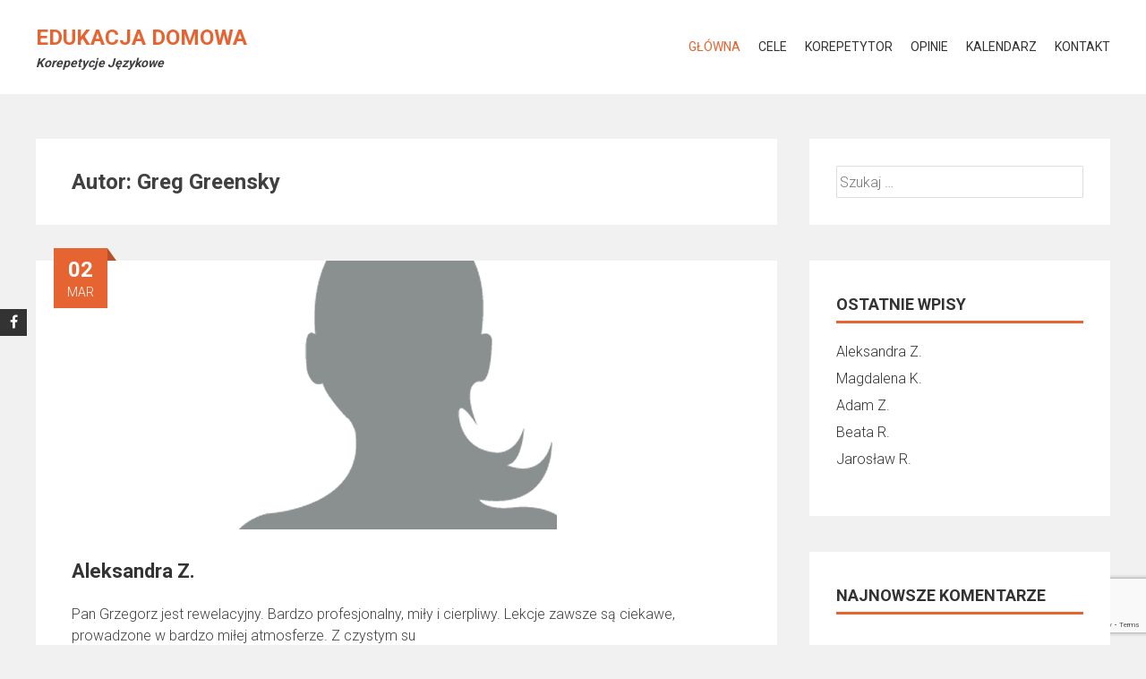

--- FILE ---
content_type: text/html; charset=UTF-8
request_url: https://edu.engraft.pl/author/greensky/
body_size: 16516
content:
<!DOCTYPE html>
<html lang="pl-PL">
    <head>
        <meta charset="UTF-8">
        <meta name="viewport" content="width=device-width, initial-scale=1">
        <link rel="profile" href="https://gmpg.org/xfn/11">
        <title>Greg Greensky &#8211; Edukacja Domowa</title>
<meta name='robots' content='max-image-preview:large' />
<link rel="alternate" href="https://edu.engraft.pl/author/greensky/" hreflang="pl" />
<link rel="alternate" href="https://edu.engraft.pl/en/author/greensky/" hreflang="en" />
<link rel='dns-prefetch' href='//fonts.googleapis.com' />
<link rel="alternate" type="application/rss+xml" title="Edukacja Domowa &raquo; Kanał z wpisami" href="https://edu.engraft.pl/feed/" />
<link rel="alternate" type="application/rss+xml" title="Edukacja Domowa &raquo; Kanał z komentarzami" href="https://edu.engraft.pl/comments/feed/" />
<link rel="alternate" type="application/rss+xml" title="Edukacja Domowa &raquo; Kanał z wpisami, których autorem jest Greg Greensky" href="https://edu.engraft.pl/author/greensky/feed/" />
		<!-- This site uses the Google Analytics by MonsterInsights plugin v9.11.1 - Using Analytics tracking - https://www.monsterinsights.com/ -->
							<script src="//www.googletagmanager.com/gtag/js?id=G-HR0VF877BN"  data-cfasync="false" data-wpfc-render="false" type="text/javascript" async></script>
			<script data-cfasync="false" data-wpfc-render="false" type="text/javascript">
				var mi_version = '9.11.1';
				var mi_track_user = true;
				var mi_no_track_reason = '';
								var MonsterInsightsDefaultLocations = {"page_location":"https:\/\/edu.engraft.pl\/author\/greensky\/"};
								if ( typeof MonsterInsightsPrivacyGuardFilter === 'function' ) {
					var MonsterInsightsLocations = (typeof MonsterInsightsExcludeQuery === 'object') ? MonsterInsightsPrivacyGuardFilter( MonsterInsightsExcludeQuery ) : MonsterInsightsPrivacyGuardFilter( MonsterInsightsDefaultLocations );
				} else {
					var MonsterInsightsLocations = (typeof MonsterInsightsExcludeQuery === 'object') ? MonsterInsightsExcludeQuery : MonsterInsightsDefaultLocations;
				}

								var disableStrs = [
										'ga-disable-G-HR0VF877BN',
									];

				/* Function to detect opted out users */
				function __gtagTrackerIsOptedOut() {
					for (var index = 0; index < disableStrs.length; index++) {
						if (document.cookie.indexOf(disableStrs[index] + '=true') > -1) {
							return true;
						}
					}

					return false;
				}

				/* Disable tracking if the opt-out cookie exists. */
				if (__gtagTrackerIsOptedOut()) {
					for (var index = 0; index < disableStrs.length; index++) {
						window[disableStrs[index]] = true;
					}
				}

				/* Opt-out function */
				function __gtagTrackerOptout() {
					for (var index = 0; index < disableStrs.length; index++) {
						document.cookie = disableStrs[index] + '=true; expires=Thu, 31 Dec 2099 23:59:59 UTC; path=/';
						window[disableStrs[index]] = true;
					}
				}

				if ('undefined' === typeof gaOptout) {
					function gaOptout() {
						__gtagTrackerOptout();
					}
				}
								window.dataLayer = window.dataLayer || [];

				window.MonsterInsightsDualTracker = {
					helpers: {},
					trackers: {},
				};
				if (mi_track_user) {
					function __gtagDataLayer() {
						dataLayer.push(arguments);
					}

					function __gtagTracker(type, name, parameters) {
						if (!parameters) {
							parameters = {};
						}

						if (parameters.send_to) {
							__gtagDataLayer.apply(null, arguments);
							return;
						}

						if (type === 'event') {
														parameters.send_to = monsterinsights_frontend.v4_id;
							var hookName = name;
							if (typeof parameters['event_category'] !== 'undefined') {
								hookName = parameters['event_category'] + ':' + name;
							}

							if (typeof MonsterInsightsDualTracker.trackers[hookName] !== 'undefined') {
								MonsterInsightsDualTracker.trackers[hookName](parameters);
							} else {
								__gtagDataLayer('event', name, parameters);
							}
							
						} else {
							__gtagDataLayer.apply(null, arguments);
						}
					}

					__gtagTracker('js', new Date());
					__gtagTracker('set', {
						'developer_id.dZGIzZG': true,
											});
					if ( MonsterInsightsLocations.page_location ) {
						__gtagTracker('set', MonsterInsightsLocations);
					}
										__gtagTracker('config', 'G-HR0VF877BN', {"forceSSL":"true","link_attribution":"true"} );
										window.gtag = __gtagTracker;										(function () {
						/* https://developers.google.com/analytics/devguides/collection/analyticsjs/ */
						/* ga and __gaTracker compatibility shim. */
						var noopfn = function () {
							return null;
						};
						var newtracker = function () {
							return new Tracker();
						};
						var Tracker = function () {
							return null;
						};
						var p = Tracker.prototype;
						p.get = noopfn;
						p.set = noopfn;
						p.send = function () {
							var args = Array.prototype.slice.call(arguments);
							args.unshift('send');
							__gaTracker.apply(null, args);
						};
						var __gaTracker = function () {
							var len = arguments.length;
							if (len === 0) {
								return;
							}
							var f = arguments[len - 1];
							if (typeof f !== 'object' || f === null || typeof f.hitCallback !== 'function') {
								if ('send' === arguments[0]) {
									var hitConverted, hitObject = false, action;
									if ('event' === arguments[1]) {
										if ('undefined' !== typeof arguments[3]) {
											hitObject = {
												'eventAction': arguments[3],
												'eventCategory': arguments[2],
												'eventLabel': arguments[4],
												'value': arguments[5] ? arguments[5] : 1,
											}
										}
									}
									if ('pageview' === arguments[1]) {
										if ('undefined' !== typeof arguments[2]) {
											hitObject = {
												'eventAction': 'page_view',
												'page_path': arguments[2],
											}
										}
									}
									if (typeof arguments[2] === 'object') {
										hitObject = arguments[2];
									}
									if (typeof arguments[5] === 'object') {
										Object.assign(hitObject, arguments[5]);
									}
									if ('undefined' !== typeof arguments[1].hitType) {
										hitObject = arguments[1];
										if ('pageview' === hitObject.hitType) {
											hitObject.eventAction = 'page_view';
										}
									}
									if (hitObject) {
										action = 'timing' === arguments[1].hitType ? 'timing_complete' : hitObject.eventAction;
										hitConverted = mapArgs(hitObject);
										__gtagTracker('event', action, hitConverted);
									}
								}
								return;
							}

							function mapArgs(args) {
								var arg, hit = {};
								var gaMap = {
									'eventCategory': 'event_category',
									'eventAction': 'event_action',
									'eventLabel': 'event_label',
									'eventValue': 'event_value',
									'nonInteraction': 'non_interaction',
									'timingCategory': 'event_category',
									'timingVar': 'name',
									'timingValue': 'value',
									'timingLabel': 'event_label',
									'page': 'page_path',
									'location': 'page_location',
									'title': 'page_title',
									'referrer' : 'page_referrer',
								};
								for (arg in args) {
																		if (!(!args.hasOwnProperty(arg) || !gaMap.hasOwnProperty(arg))) {
										hit[gaMap[arg]] = args[arg];
									} else {
										hit[arg] = args[arg];
									}
								}
								return hit;
							}

							try {
								f.hitCallback();
							} catch (ex) {
							}
						};
						__gaTracker.create = newtracker;
						__gaTracker.getByName = newtracker;
						__gaTracker.getAll = function () {
							return [];
						};
						__gaTracker.remove = noopfn;
						__gaTracker.loaded = true;
						window['__gaTracker'] = __gaTracker;
					})();
									} else {
										console.log("");
					(function () {
						function __gtagTracker() {
							return null;
						}

						window['__gtagTracker'] = __gtagTracker;
						window['gtag'] = __gtagTracker;
					})();
									}
			</script>
							<!-- / Google Analytics by MonsterInsights -->
		<style id='wp-img-auto-sizes-contain-inline-css' type='text/css'>
img:is([sizes=auto i],[sizes^="auto," i]){contain-intrinsic-size:3000px 1500px}
/*# sourceURL=wp-img-auto-sizes-contain-inline-css */
</style>
<style id='wp-emoji-styles-inline-css' type='text/css'>

	img.wp-smiley, img.emoji {
		display: inline !important;
		border: none !important;
		box-shadow: none !important;
		height: 1em !important;
		width: 1em !important;
		margin: 0 0.07em !important;
		vertical-align: -0.1em !important;
		background: none !important;
		padding: 0 !important;
	}
/*# sourceURL=wp-emoji-styles-inline-css */
</style>
<style id='wp-block-library-inline-css' type='text/css'>
:root{--wp-block-synced-color:#7a00df;--wp-block-synced-color--rgb:122,0,223;--wp-bound-block-color:var(--wp-block-synced-color);--wp-editor-canvas-background:#ddd;--wp-admin-theme-color:#007cba;--wp-admin-theme-color--rgb:0,124,186;--wp-admin-theme-color-darker-10:#006ba1;--wp-admin-theme-color-darker-10--rgb:0,107,160.5;--wp-admin-theme-color-darker-20:#005a87;--wp-admin-theme-color-darker-20--rgb:0,90,135;--wp-admin-border-width-focus:2px}@media (min-resolution:192dpi){:root{--wp-admin-border-width-focus:1.5px}}.wp-element-button{cursor:pointer}:root .has-very-light-gray-background-color{background-color:#eee}:root .has-very-dark-gray-background-color{background-color:#313131}:root .has-very-light-gray-color{color:#eee}:root .has-very-dark-gray-color{color:#313131}:root .has-vivid-green-cyan-to-vivid-cyan-blue-gradient-background{background:linear-gradient(135deg,#00d084,#0693e3)}:root .has-purple-crush-gradient-background{background:linear-gradient(135deg,#34e2e4,#4721fb 50%,#ab1dfe)}:root .has-hazy-dawn-gradient-background{background:linear-gradient(135deg,#faaca8,#dad0ec)}:root .has-subdued-olive-gradient-background{background:linear-gradient(135deg,#fafae1,#67a671)}:root .has-atomic-cream-gradient-background{background:linear-gradient(135deg,#fdd79a,#004a59)}:root .has-nightshade-gradient-background{background:linear-gradient(135deg,#330968,#31cdcf)}:root .has-midnight-gradient-background{background:linear-gradient(135deg,#020381,#2874fc)}:root{--wp--preset--font-size--normal:16px;--wp--preset--font-size--huge:42px}.has-regular-font-size{font-size:1em}.has-larger-font-size{font-size:2.625em}.has-normal-font-size{font-size:var(--wp--preset--font-size--normal)}.has-huge-font-size{font-size:var(--wp--preset--font-size--huge)}.has-text-align-center{text-align:center}.has-text-align-left{text-align:left}.has-text-align-right{text-align:right}.has-fit-text{white-space:nowrap!important}#end-resizable-editor-section{display:none}.aligncenter{clear:both}.items-justified-left{justify-content:flex-start}.items-justified-center{justify-content:center}.items-justified-right{justify-content:flex-end}.items-justified-space-between{justify-content:space-between}.screen-reader-text{border:0;clip-path:inset(50%);height:1px;margin:-1px;overflow:hidden;padding:0;position:absolute;width:1px;word-wrap:normal!important}.screen-reader-text:focus{background-color:#ddd;clip-path:none;color:#444;display:block;font-size:1em;height:auto;left:5px;line-height:normal;padding:15px 23px 14px;text-decoration:none;top:5px;width:auto;z-index:100000}html :where(.has-border-color){border-style:solid}html :where([style*=border-top-color]){border-top-style:solid}html :where([style*=border-right-color]){border-right-style:solid}html :where([style*=border-bottom-color]){border-bottom-style:solid}html :where([style*=border-left-color]){border-left-style:solid}html :where([style*=border-width]){border-style:solid}html :where([style*=border-top-width]){border-top-style:solid}html :where([style*=border-right-width]){border-right-style:solid}html :where([style*=border-bottom-width]){border-bottom-style:solid}html :where([style*=border-left-width]){border-left-style:solid}html :where(img[class*=wp-image-]){height:auto;max-width:100%}:where(figure){margin:0 0 1em}html :where(.is-position-sticky){--wp-admin--admin-bar--position-offset:var(--wp-admin--admin-bar--height,0px)}@media screen and (max-width:600px){html :where(.is-position-sticky){--wp-admin--admin-bar--position-offset:0px}}

/*# sourceURL=wp-block-library-inline-css */
</style><style id='global-styles-inline-css' type='text/css'>
:root{--wp--preset--aspect-ratio--square: 1;--wp--preset--aspect-ratio--4-3: 4/3;--wp--preset--aspect-ratio--3-4: 3/4;--wp--preset--aspect-ratio--3-2: 3/2;--wp--preset--aspect-ratio--2-3: 2/3;--wp--preset--aspect-ratio--16-9: 16/9;--wp--preset--aspect-ratio--9-16: 9/16;--wp--preset--color--black: #000000;--wp--preset--color--cyan-bluish-gray: #abb8c3;--wp--preset--color--white: #ffffff;--wp--preset--color--pale-pink: #f78da7;--wp--preset--color--vivid-red: #cf2e2e;--wp--preset--color--luminous-vivid-orange: #ff6900;--wp--preset--color--luminous-vivid-amber: #fcb900;--wp--preset--color--light-green-cyan: #7bdcb5;--wp--preset--color--vivid-green-cyan: #00d084;--wp--preset--color--pale-cyan-blue: #8ed1fc;--wp--preset--color--vivid-cyan-blue: #0693e3;--wp--preset--color--vivid-purple: #9b51e0;--wp--preset--gradient--vivid-cyan-blue-to-vivid-purple: linear-gradient(135deg,rgb(6,147,227) 0%,rgb(155,81,224) 100%);--wp--preset--gradient--light-green-cyan-to-vivid-green-cyan: linear-gradient(135deg,rgb(122,220,180) 0%,rgb(0,208,130) 100%);--wp--preset--gradient--luminous-vivid-amber-to-luminous-vivid-orange: linear-gradient(135deg,rgb(252,185,0) 0%,rgb(255,105,0) 100%);--wp--preset--gradient--luminous-vivid-orange-to-vivid-red: linear-gradient(135deg,rgb(255,105,0) 0%,rgb(207,46,46) 100%);--wp--preset--gradient--very-light-gray-to-cyan-bluish-gray: linear-gradient(135deg,rgb(238,238,238) 0%,rgb(169,184,195) 100%);--wp--preset--gradient--cool-to-warm-spectrum: linear-gradient(135deg,rgb(74,234,220) 0%,rgb(151,120,209) 20%,rgb(207,42,186) 40%,rgb(238,44,130) 60%,rgb(251,105,98) 80%,rgb(254,248,76) 100%);--wp--preset--gradient--blush-light-purple: linear-gradient(135deg,rgb(255,206,236) 0%,rgb(152,150,240) 100%);--wp--preset--gradient--blush-bordeaux: linear-gradient(135deg,rgb(254,205,165) 0%,rgb(254,45,45) 50%,rgb(107,0,62) 100%);--wp--preset--gradient--luminous-dusk: linear-gradient(135deg,rgb(255,203,112) 0%,rgb(199,81,192) 50%,rgb(65,88,208) 100%);--wp--preset--gradient--pale-ocean: linear-gradient(135deg,rgb(255,245,203) 0%,rgb(182,227,212) 50%,rgb(51,167,181) 100%);--wp--preset--gradient--electric-grass: linear-gradient(135deg,rgb(202,248,128) 0%,rgb(113,206,126) 100%);--wp--preset--gradient--midnight: linear-gradient(135deg,rgb(2,3,129) 0%,rgb(40,116,252) 100%);--wp--preset--font-size--small: 13px;--wp--preset--font-size--medium: 20px;--wp--preset--font-size--large: 36px;--wp--preset--font-size--x-large: 42px;--wp--preset--spacing--20: 0.44rem;--wp--preset--spacing--30: 0.67rem;--wp--preset--spacing--40: 1rem;--wp--preset--spacing--50: 1.5rem;--wp--preset--spacing--60: 2.25rem;--wp--preset--spacing--70: 3.38rem;--wp--preset--spacing--80: 5.06rem;--wp--preset--shadow--natural: 6px 6px 9px rgba(0, 0, 0, 0.2);--wp--preset--shadow--deep: 12px 12px 50px rgba(0, 0, 0, 0.4);--wp--preset--shadow--sharp: 6px 6px 0px rgba(0, 0, 0, 0.2);--wp--preset--shadow--outlined: 6px 6px 0px -3px rgb(255, 255, 255), 6px 6px rgb(0, 0, 0);--wp--preset--shadow--crisp: 6px 6px 0px rgb(0, 0, 0);}:where(.is-layout-flex){gap: 0.5em;}:where(.is-layout-grid){gap: 0.5em;}body .is-layout-flex{display: flex;}.is-layout-flex{flex-wrap: wrap;align-items: center;}.is-layout-flex > :is(*, div){margin: 0;}body .is-layout-grid{display: grid;}.is-layout-grid > :is(*, div){margin: 0;}:where(.wp-block-columns.is-layout-flex){gap: 2em;}:where(.wp-block-columns.is-layout-grid){gap: 2em;}:where(.wp-block-post-template.is-layout-flex){gap: 1.25em;}:where(.wp-block-post-template.is-layout-grid){gap: 1.25em;}.has-black-color{color: var(--wp--preset--color--black) !important;}.has-cyan-bluish-gray-color{color: var(--wp--preset--color--cyan-bluish-gray) !important;}.has-white-color{color: var(--wp--preset--color--white) !important;}.has-pale-pink-color{color: var(--wp--preset--color--pale-pink) !important;}.has-vivid-red-color{color: var(--wp--preset--color--vivid-red) !important;}.has-luminous-vivid-orange-color{color: var(--wp--preset--color--luminous-vivid-orange) !important;}.has-luminous-vivid-amber-color{color: var(--wp--preset--color--luminous-vivid-amber) !important;}.has-light-green-cyan-color{color: var(--wp--preset--color--light-green-cyan) !important;}.has-vivid-green-cyan-color{color: var(--wp--preset--color--vivid-green-cyan) !important;}.has-pale-cyan-blue-color{color: var(--wp--preset--color--pale-cyan-blue) !important;}.has-vivid-cyan-blue-color{color: var(--wp--preset--color--vivid-cyan-blue) !important;}.has-vivid-purple-color{color: var(--wp--preset--color--vivid-purple) !important;}.has-black-background-color{background-color: var(--wp--preset--color--black) !important;}.has-cyan-bluish-gray-background-color{background-color: var(--wp--preset--color--cyan-bluish-gray) !important;}.has-white-background-color{background-color: var(--wp--preset--color--white) !important;}.has-pale-pink-background-color{background-color: var(--wp--preset--color--pale-pink) !important;}.has-vivid-red-background-color{background-color: var(--wp--preset--color--vivid-red) !important;}.has-luminous-vivid-orange-background-color{background-color: var(--wp--preset--color--luminous-vivid-orange) !important;}.has-luminous-vivid-amber-background-color{background-color: var(--wp--preset--color--luminous-vivid-amber) !important;}.has-light-green-cyan-background-color{background-color: var(--wp--preset--color--light-green-cyan) !important;}.has-vivid-green-cyan-background-color{background-color: var(--wp--preset--color--vivid-green-cyan) !important;}.has-pale-cyan-blue-background-color{background-color: var(--wp--preset--color--pale-cyan-blue) !important;}.has-vivid-cyan-blue-background-color{background-color: var(--wp--preset--color--vivid-cyan-blue) !important;}.has-vivid-purple-background-color{background-color: var(--wp--preset--color--vivid-purple) !important;}.has-black-border-color{border-color: var(--wp--preset--color--black) !important;}.has-cyan-bluish-gray-border-color{border-color: var(--wp--preset--color--cyan-bluish-gray) !important;}.has-white-border-color{border-color: var(--wp--preset--color--white) !important;}.has-pale-pink-border-color{border-color: var(--wp--preset--color--pale-pink) !important;}.has-vivid-red-border-color{border-color: var(--wp--preset--color--vivid-red) !important;}.has-luminous-vivid-orange-border-color{border-color: var(--wp--preset--color--luminous-vivid-orange) !important;}.has-luminous-vivid-amber-border-color{border-color: var(--wp--preset--color--luminous-vivid-amber) !important;}.has-light-green-cyan-border-color{border-color: var(--wp--preset--color--light-green-cyan) !important;}.has-vivid-green-cyan-border-color{border-color: var(--wp--preset--color--vivid-green-cyan) !important;}.has-pale-cyan-blue-border-color{border-color: var(--wp--preset--color--pale-cyan-blue) !important;}.has-vivid-cyan-blue-border-color{border-color: var(--wp--preset--color--vivid-cyan-blue) !important;}.has-vivid-purple-border-color{border-color: var(--wp--preset--color--vivid-purple) !important;}.has-vivid-cyan-blue-to-vivid-purple-gradient-background{background: var(--wp--preset--gradient--vivid-cyan-blue-to-vivid-purple) !important;}.has-light-green-cyan-to-vivid-green-cyan-gradient-background{background: var(--wp--preset--gradient--light-green-cyan-to-vivid-green-cyan) !important;}.has-luminous-vivid-amber-to-luminous-vivid-orange-gradient-background{background: var(--wp--preset--gradient--luminous-vivid-amber-to-luminous-vivid-orange) !important;}.has-luminous-vivid-orange-to-vivid-red-gradient-background{background: var(--wp--preset--gradient--luminous-vivid-orange-to-vivid-red) !important;}.has-very-light-gray-to-cyan-bluish-gray-gradient-background{background: var(--wp--preset--gradient--very-light-gray-to-cyan-bluish-gray) !important;}.has-cool-to-warm-spectrum-gradient-background{background: var(--wp--preset--gradient--cool-to-warm-spectrum) !important;}.has-blush-light-purple-gradient-background{background: var(--wp--preset--gradient--blush-light-purple) !important;}.has-blush-bordeaux-gradient-background{background: var(--wp--preset--gradient--blush-bordeaux) !important;}.has-luminous-dusk-gradient-background{background: var(--wp--preset--gradient--luminous-dusk) !important;}.has-pale-ocean-gradient-background{background: var(--wp--preset--gradient--pale-ocean) !important;}.has-electric-grass-gradient-background{background: var(--wp--preset--gradient--electric-grass) !important;}.has-midnight-gradient-background{background: var(--wp--preset--gradient--midnight) !important;}.has-small-font-size{font-size: var(--wp--preset--font-size--small) !important;}.has-medium-font-size{font-size: var(--wp--preset--font-size--medium) !important;}.has-large-font-size{font-size: var(--wp--preset--font-size--large) !important;}.has-x-large-font-size{font-size: var(--wp--preset--font-size--x-large) !important;}
/*# sourceURL=global-styles-inline-css */
</style>

<style id='classic-theme-styles-inline-css' type='text/css'>
/*! This file is auto-generated */
.wp-block-button__link{color:#fff;background-color:#32373c;border-radius:9999px;box-shadow:none;text-decoration:none;padding:calc(.667em + 2px) calc(1.333em + 2px);font-size:1.125em}.wp-block-file__button{background:#32373c;color:#fff;text-decoration:none}
/*# sourceURL=/wp-includes/css/classic-themes.min.css */
</style>
<link rel='stylesheet' id='contact-form-7-css' href='https://edu.engraft.pl/wp-content/plugins/contact-form-7/includes/css/styles.css?ver=6.1.4' type='text/css' media='all' />
<link rel='stylesheet' id='fancybox-for-wp-css' href='https://edu.engraft.pl/wp-content/plugins/fancybox-for-wordpress/assets/css/fancybox.css?ver=1.3.4' type='text/css' media='all' />
<link rel='stylesheet' id='accesspress-parallax-google-fonts-css' href='//fonts.googleapis.com/css?family=Roboto%3A400%2C300%2C500%2C700%7COxygen%3A400%2C300%2C700%7CQuicksand%3A400%2C500%2C600%2C700%7CPoppins%3A300%2C400%2C500%2C600&#038;ver=6.9' type='text/css' media='all' />
<link rel='stylesheet' id='font-awesome-css' href='https://edu.engraft.pl/wp-content/themes/accesspress-parallax/css/fontawesome/css/font-awesome.min.css?ver=6.9' type='text/css' media='all' />
<link rel='stylesheet' id='nivo-lightbox-css' href='https://edu.engraft.pl/wp-content/themes/accesspress-parallax/css/nivo-lightbox.css?ver=6.9' type='text/css' media='all' />
<link rel='stylesheet' id='animate-css' href='https://edu.engraft.pl/wp-content/themes/accesspress-parallax/css/animate.css?ver=6.9' type='text/css' media='all' />
<link rel='stylesheet' id='slick-css' href='https://edu.engraft.pl/wp-content/themes/accesspress-parallax/css/slick.css?ver=6.9' type='text/css' media='all' />
<link rel='stylesheet' id='accesspress-parallax-woocommerce-css' href='https://edu.engraft.pl/wp-content/themes/accesspress-parallax/woocommerce/ap-parallax-style.css?ver=6.9' type='text/css' media='all' />
<link rel='stylesheet' id='accesspress-parallax-style-css' href='https://edu.engraft.pl/wp-content/themes/accesspress-parallax/style.css?ver=6.9' type='text/css' media='all' />
<style id='accesspress-parallax-style-inline-css' type='text/css'>

                    .main-navigation > ul > li.current a,
                    .main-navigation li:hover > a,
                    .blog-list .blog-excerpt .posted-date,
                    .woocommerce p.stars a,
                    .product_meta a,
                    .woocommerce-MyAccount-navigation a,
                    .woocommerce-MyAccount-content a,
                    .woocommerce-cart-form__cart-item a,
                    .woocommerce-info a,                    
                    body:not(.home) .main-navigation .current_page_item > a,
                    body:not(.home) .main-navigation .current-menu-item > a,
                    h4.blog-post-title a:hover,
                    h4.portfolio-post-title a:hover{
                        color: #E66432;
                    }
                    #main-slider .slick-dots li.slick-active button,
                    .slider-caption .caption-description a:hover, .btn:hover,
                    .testimonial-listing .slick-arrow:hover,
                    .blog-list .blog-excerpt span,
                    .woocommerce ul.products li.product .onsale, .woocommerce span.onsale,
                    .woocommerce ul.products li.product .button,
                    .parallax-section .wpcf7-form .wpcf7-submit, #go-top,
                    .posted-on,
                    .pagination .nav-links a, .pagination .nav-links span,
                    .woocommerce nav.woocommerce-pagination ul li a,
                    .woocommerce nav.woocommerce-pagination ul li span,
                    .woocommerce #respond input#submit.alt,
                    .woocommerce a.button.alt, .woocommerce button.button.alt,
                    .woocommerce input.button.alt,
                    .woocommerce #respond input#submit:hover,
                    .woocommerce a.button:hover, .woocommerce button.button:hover,
                    .woocommerce input.button:hover,
                    .woocommerce #respond input#submit:hover,
                    .woocommerce a.button:hover, .woocommerce button.button:hover,
                    .woocommerce input.button:hover{
                        background: #E66432;
                    }
                    .woocommerce #respond input#submit.alt:hover,
                    .woocommerce a.button.alt:hover,
                    .woocommerce button.button.alt:hover,
                    .woocommerce input.button.alt:hover{
                        background: #cf5a2d; 
                    }
                    #masthead.header-bottom-border,
                    #main-slider .slick-dots li.slick-active button,
                    .slider-caption .caption-description a:hover, .btn:hover,
                    .team-image:hover, .team-image.slick-current,
                    .testimonial-listing .slick-arrow:hover,
                    .blog-list .blog-excerpt,
                    #secondary h2.widget-title{
                        border-color: #E66432;
                    }
                    #secondary h2.widget-title{
                        border-color: #E66432;
                    }@media screen and (max-width: 1000px){
            .main-navigation > ul,
            .menu-toggle
            {
                background-color: #E66432;
            }
        }
                    .posted-on:before{
                        border-color: transparent transparent #b85028 #b85028;
                    }
/*# sourceURL=accesspress-parallax-style-inline-css */
</style>
<link rel='stylesheet' id='accesspress-parallax-responsive-css' href='https://edu.engraft.pl/wp-content/themes/accesspress-parallax/css/responsive.css?ver=6.9' type='text/css' media='all' />
<script type="text/javascript" src="https://edu.engraft.pl/wp-content/plugins/google-analytics-for-wordpress/assets/js/frontend-gtag.min.js?ver=9.11.1" id="monsterinsights-frontend-script-js" async="async" data-wp-strategy="async"></script>
<script data-cfasync="false" data-wpfc-render="false" type="text/javascript" id='monsterinsights-frontend-script-js-extra'>/* <![CDATA[ */
var monsterinsights_frontend = {"js_events_tracking":"true","download_extensions":"doc,pdf,ppt,zip,xls,docx,pptx,xlsx","inbound_paths":"[{\"path\":\"\\\/go\\\/\",\"label\":\"affiliate\"},{\"path\":\"\\\/recommend\\\/\",\"label\":\"affiliate\"}]","home_url":"https:\/\/edu.engraft.pl","hash_tracking":"false","v4_id":"G-HR0VF877BN"};/* ]]> */
</script>
<script type="text/javascript" src="https://edu.engraft.pl/wp-includes/js/jquery/jquery.min.js?ver=3.7.1" id="jquery-core-js"></script>
<script type="text/javascript" src="https://edu.engraft.pl/wp-includes/js/jquery/jquery-migrate.min.js?ver=3.4.1" id="jquery-migrate-js"></script>
<script type="text/javascript" src="https://edu.engraft.pl/wp-content/plugins/fancybox-for-wordpress/assets/js/purify.min.js?ver=1.3.4" id="purify-js"></script>
<script type="text/javascript" src="https://edu.engraft.pl/wp-content/plugins/fancybox-for-wordpress/assets/js/jquery.fancybox.js?ver=1.3.4" id="fancybox-for-wp-js"></script>
<link rel="https://api.w.org/" href="https://edu.engraft.pl/wp-json/" /><link rel="alternate" title="JSON" type="application/json" href="https://edu.engraft.pl/wp-json/wp/v2/users/1" /><link rel="EditURI" type="application/rsd+xml" title="RSD" href="https://edu.engraft.pl/xmlrpc.php?rsd" />
<meta name="generator" content="WordPress 6.9" />

<!-- Fancybox for WordPress v3.3.7 -->
<style type="text/css">
	.fancybox-slide--image .fancybox-content{background-color: #FFFFFF}div.fancybox-caption{display:none !important;}
	
	img.fancybox-image{border-width:10px;border-color:#FFFFFF;border-style:solid;}
	div.fancybox-bg{background-color:rgba(102,102,102,0.3);opacity:1 !important;}div.fancybox-content{border-color:#FFFFFF}
	div#fancybox-title{background-color:#FFFFFF}
	div.fancybox-content{background-color:#FFFFFF}
	div#fancybox-title-inside{color:#333333}
	
	
	
	div.fancybox-caption p.caption-title{display:inline-block}
	div.fancybox-caption p.caption-title{font-size:14px}
	div.fancybox-caption p.caption-title{color:#333333}
	div.fancybox-caption {color:#333333}div.fancybox-caption p.caption-title {background:#fff; width:auto;padding:10px 30px;}div.fancybox-content p.caption-title{color:#333333;margin: 0;padding: 5px 0;}
</style><script type="text/javascript">
	jQuery(function () {

		var mobileOnly = false;
		
		if (mobileOnly) {
			return;
		}

		jQuery.fn.getTitle = function () { // Copy the title of every IMG tag and add it to its parent A so that fancybox can show titles
			var arr = jQuery("a[data-fancybox]");jQuery.each(arr, function() {var title = jQuery(this).children("img").attr("title") || '';var figCaptionHtml = jQuery(this).next("figcaption").html() || '';var processedCaption = figCaptionHtml;if (figCaptionHtml.length && typeof DOMPurify === 'function') {processedCaption = DOMPurify.sanitize(figCaptionHtml, {USE_PROFILES: {html: true}});} else if (figCaptionHtml.length) {processedCaption = jQuery("<div>").text(figCaptionHtml).html();}var newTitle = title;if (processedCaption.length) {newTitle = title.length ? title + " " + processedCaption : processedCaption;}if (newTitle.length) {jQuery(this).attr("title", newTitle);}});		}

		// Supported file extensions

				var thumbnails = jQuery("a:has(img)").not(".nolightbox").not('.envira-gallery-link').not('.ngg-simplelightbox').filter(function () {
			return /\.(jpe?g|png|gif|mp4|webp|bmp|pdf)(\?[^/]*)*$/i.test(jQuery(this).attr('href'))
		});
		

		// Add data-type iframe for links that are not images or videos.
		var iframeLinks = jQuery('.fancyboxforwp').filter(function () {
			return !/\.(jpe?g|png|gif|mp4|webp|bmp|pdf)(\?[^/]*)*$/i.test(jQuery(this).attr('href'))
		}).filter(function () {
			return !/vimeo|youtube/i.test(jQuery(this).attr('href'))
		});
		iframeLinks.attr({"data-type": "iframe"}).getTitle();

				// Gallery All
		thumbnails.addClass("fancyboxforwp").attr("data-fancybox", "gallery").getTitle();
		iframeLinks.attr({"data-fancybox": "gallery"}).getTitle();

		// Gallery type NONE
		
		// Call fancybox and apply it on any link with a rel atribute that starts with "fancybox", with the options set on the admin panel
		jQuery("a.fancyboxforwp").fancyboxforwp({
			loop: false,
			smallBtn: false,
			zoomOpacity: "auto",
			animationEffect: "fade",
			animationDuration: 500,
			transitionEffect: "fade",
			transitionDuration: "300",
			overlayShow: true,
			overlayOpacity: "0.3",
			titleShow: true,
			titlePosition: "inside",
			keyboard: true,
			showCloseButton: false,
			arrows: true,
			clickContent:false,
			clickSlide: "close",
			mobile: {
				clickContent: function (current, event) {
					return current.type === "image" ? "toggleControls" : false;
				},
				clickSlide: function (current, event) {
					return current.type === "image" ? "close" : "close";
				},
			},
			wheel: false,
			toolbar: true,
			preventCaptionOverlap: true,
			onInit: function() { },			onDeactivate
	: function() { },		beforeClose: function() { },			afterShow: function(instance) { jQuery( ".fancybox-image" ).on("click", function( ){ ( instance.isScaledDown() ) ? instance.scaleToActual() : instance.scaleToFit() }) },				afterClose: function() { },					caption : function( instance, item ) {var title = "";if("undefined" != typeof jQuery(this).context ){var title = jQuery(this).context.title;} else { var title = ("undefined" != typeof jQuery(this).attr("title")) ? jQuery(this).attr("title") : false;}var caption = jQuery(this).data('caption') || '';if ( item.type === 'image' && title.length ) {caption = (caption.length ? caption + '<br />' : '') + '<p class="caption-title">'+jQuery("<div>").text(title).html()+'</p>' ;}if (typeof DOMPurify === "function" && caption.length) { return DOMPurify.sanitize(caption, {USE_PROFILES: {html: true}}); } else { return jQuery("<div>").text(caption).html(); }},
		afterLoad : function( instance, current ) {var captionContent = current.opts.caption || '';var sanitizedCaptionString = '';if (typeof DOMPurify === 'function' && captionContent.length) {sanitizedCaptionString = DOMPurify.sanitize(captionContent, {USE_PROFILES: {html: true}});} else if (captionContent.length) { sanitizedCaptionString = jQuery("<div>").text(captionContent).html();}if (sanitizedCaptionString.length) { current.$content.append(jQuery('<div class=\"fancybox-custom-caption inside-caption\" style=\" position: absolute;left:0;right:0;color:#000;margin:0 auto;bottom:0;text-align:center;background-color:#FFFFFF \"></div>').html(sanitizedCaptionString)); }},
			})
		;

			})
</script>
<!-- END Fancybox for WordPress -->
<style type="text/css">.rsvpArea, .rsvpParagraph, #rsvpPlugin {display:none;} </style><style type='text/css' media='all'>.ap-home #section-35{ background:url(https://edu.engraft.pl/wp-content/uploads/2015/12/Open-book.jpg) no-repeat scroll center center #353535; background-size:auto; color:#ffffff}
.ap-home #section-35 .overlay { background:url(https://edu.engraft.pl/wp-content/themes/accesspress-parallax/images/overlay1.png);}
.ap-home #section-27{ background:url(https://edu.engraft.pl/wp-content/uploads/2015/12/Matternhorn-1024x416-1.jpg) no-repeat fixed top left ; background-size:cover; color:#ffffff}
.ap-home #section-27 .overlay { background:url(https://edu.engraft.pl/wp-content/themes/accesspress-parallax/images/overlay3.png);}
.ap-home #section-477{ background:url() no-repeat fixed top left #9bd671; background-size:auto; color:#000000}
.ap-home #section-477 .overlay { background:url(https://edu.engraft.pl/wp-content/themes/accesspress-parallax/images/overlay1.png);}
.ap-home #section-194{ background:url() no-repeat scroll top left ; background-size:auto; color:}
.ap-home #section-194 .overlay { background:url(https://edu.engraft.pl/wp-content/themes/accesspress-parallax/images/overlay0.png);}
.ap-home #section-38{ background:url(https://edu.engraft.pl/wp-content/uploads/2016/01/bg4.jpg) no-repeat fixed top left #dddddd; background-size:cover; color:#000000}
.ap-home #section-38 .overlay { background:url(https://edu.engraft.pl/wp-content/themes/accesspress-parallax/images/overlay0.png);}
.caption-description  ul {margin: 0 auto !important; display: inline-block;}
.service-list .service-image img {padding: 0;}</style>
<script>
</script>
<style type="text/css">.recentcomments a{display:inline !important;padding:0 !important;margin:0 !important;}</style><link rel="icon" href="https://edu.engraft.pl/wp-content/uploads/2017/03/Nowe-logo-Engraft-150x150.png?x40614" sizes="32x32" />
<link rel="icon" href="https://edu.engraft.pl/wp-content/uploads/2017/03/Nowe-logo-Engraft.png?x40614" sizes="192x192" />
<link rel="apple-touch-icon" href="https://edu.engraft.pl/wp-content/uploads/2017/03/Nowe-logo-Engraft.png?x40614" />
<meta name="msapplication-TileImage" content="https://edu.engraft.pl/wp-content/uploads/2017/03/Nowe-logo-Engraft.png" />
		<style type="text/css" id="wp-custom-css">
			.calendar p iframe {
width:100% !important}		</style>
		    </head>
    <body class="archive author author-greensky author-1 wp-embed-responsive wp-theme-accesspress-parallax ap-parallax parallax-on columns-3">
                <a class="skip-link screen-reader-text" href="#content">Skip to content</a>
        <div id="page" class="hfeed site">
            
                <div class="social-icons">
                    <a href="https://www.facebook.com/engraftman/" class="facebook" data-title="Facebook" target="_blank"><i class="fa fa-facebook"></i><span></span></a>
        
        
        
        
        
        
        
        
        
            </div>

    
                            <header id="masthead" class="logo-side ">
                <div class="mid-content clearfix">
                    <div class="flex-box">
                        <div id="site-logo">
                                                            <h1 class="site-title"><a href="https://edu.engraft.pl/" rel="home">Edukacja Domowa</a></h1>
                                <h2 class="site-description">Korepetycje Językowe</h2>
                                                    </div>

                        <nav id="site-navigation" class="main-navigation">

                            <button class="toggle menu-toggle">Menu</button>

                                                            <ul class="nav single-page-nav">
                                                                            <li class="current"><a href="https://edu.engraft.pl/#main-slider">Główna</a></li>
                                                                                        <li><a href="https://edu.engraft.pl/#section-35">Cele</a></li>
                                                                                                <li><a href="https://edu.engraft.pl/#section-27">Korepetytor</a></li>
                                                                                                <li><a href="https://edu.engraft.pl/#section-477">Opinie</a></li>
                                                                                                <li><a href="https://edu.engraft.pl/#section-194">Kalendarz</a></li>
                                                                                                <li><a href="https://edu.engraft.pl/#section-38">Kontakt</a></li>
                                                                                </ul>
                                
                        </nav><!-- #site-navigation -->
                    </div>
                </div>
            </header><!-- #masthead -->

                        <div id="content" class="site-content ">
                <div class="mid-content rightsidebar clearfix">
    <section id="primary" class="content-area">
        <main id="main" class="site-main" role="main">

            
                <header class="page-header">
                    <h1 class="page-title">Autor: <span>Greg Greensky</span></h1>                </header><!-- .page-header -->

                                
                    
<article id="post-495" class="article-wrap post-495 post type-post status-publish format-standard has-post-thumbnail hentry category-opinie">
                <div class="entry-thumb">
                                <a href="https://edu.engraft.pl/aleksandra-z/"><img src="https://edu.engraft.pl/wp-content/uploads/2017/03/avatar-kobitka-480x400-480x300.png?x40614" alt="Aleksandra Z."></a> 
            </div>
        
    <header class="entry-header">
        <div class="entry-meta"><span class="posted-on"><time class="entry-date published" datetime="2017-03-02T13:15:50+01:00"><span class="posted-day">02</span><span class="posted-month">mar</span></time><time class="updated" datetime="2017-03-02T18:15:33+01:00">2 marca 2017</time></span></div><div class="byline"> By <span class="author vcard"><a class="url fn n" href="https://edu.engraft.pl/author/greensky/">Greg Greensky</a></span></div>
        <h2 class="entry-title"><a href="https://edu.engraft.pl/aleksandra-z/">Aleksandra Z.</a></h2>
    </header><!-- .entry-header -->

    <div class="entry-content">
        <div class="expert-content"><p>Pan Grzegorz jest rewelacyjny. Bardzo profesjonalny, miły i cierpliwy. Lekcje zawsze są ciekawe, prowadzone w bardzo miłej atmosferze. Z czystym su</p></div><a href="https://edu.engraft.pl/aleksandra-z/" class="read-more">Continue Reading<span>&rarr;</span></a>            </div><!-- .entry-content -->

            <footer class="entry-footer">
                                                <span class="cat-links">
                        <i class="fa fa-folder-open"></i>Posted in <a href="https://edu.engraft.pl/category/opinie/" rel="category tag">Opinie</a>                    </span>
                
                            
                    </footer><!-- .entry-footer -->
    
    </article><!-- #post-## -->
                
                    
<article id="post-493" class="article-wrap post-493 post type-post status-publish format-standard has-post-thumbnail hentry category-opinie">
                <div class="entry-thumb">
                                <a href="https://edu.engraft.pl/magdalena-k/"><img src="https://edu.engraft.pl/wp-content/uploads/2017/03/avatar-kobitka-480x400-480x300.png?x40614" alt="Magdalena K."></a> 
            </div>
        
    <header class="entry-header">
        <div class="entry-meta"><span class="posted-on"><time class="entry-date published" datetime="2017-03-02T13:15:07+01:00"><span class="posted-day">02</span><span class="posted-month">mar</span></time><time class="updated" datetime="2017-03-02T13:21:29+01:00">2 marca 2017</time></span></div><div class="byline"> By <span class="author vcard"><a class="url fn n" href="https://edu.engraft.pl/author/greensky/">Greg Greensky</a></span></div>
        <h2 class="entry-title"><a href="https://edu.engraft.pl/magdalena-k/">Magdalena K.</a></h2>
    </header><!-- .entry-header -->

    <div class="entry-content">
        <div class="expert-content"><p>Bardzo dobry nauczyciel. Uczył angielskiego mnie oraz moje dzieci, które zawdzięczają temu korepetytorowi super podstawy. Dzięki niemu nie miały</p></div><a href="https://edu.engraft.pl/magdalena-k/" class="read-more">Continue Reading<span>&rarr;</span></a>            </div><!-- .entry-content -->

            <footer class="entry-footer">
                                                <span class="cat-links">
                        <i class="fa fa-folder-open"></i>Posted in <a href="https://edu.engraft.pl/category/opinie/" rel="category tag">Opinie</a>                    </span>
                
                            
                    </footer><!-- .entry-footer -->
    
    </article><!-- #post-## -->
                
                    
<article id="post-491" class="article-wrap post-491 post type-post status-publish format-standard has-post-thumbnail hentry category-opinie">
                <div class="entry-thumb">
                                <a href="https://edu.engraft.pl/adam-z/"><img src="https://edu.engraft.pl/wp-content/uploads/2017/03/meski-avatar-480x400-480x300.png?x40614" alt="Adam Z."></a> 
            </div>
        
    <header class="entry-header">
        <div class="entry-meta"><span class="posted-on"><time class="entry-date published" datetime="2017-03-02T13:13:58+01:00"><span class="posted-day">02</span><span class="posted-month">mar</span></time><time class="updated" datetime="2017-03-02T13:22:01+01:00">2 marca 2017</time></span></div><div class="byline"> By <span class="author vcard"><a class="url fn n" href="https://edu.engraft.pl/author/greensky/">Greg Greensky</a></span></div>
        <h2 class="entry-title"><a href="https://edu.engraft.pl/adam-z/">Adam Z.</a></h2>
    </header><!-- .entry-header -->

    <div class="entry-content">
        <div class="expert-content"><p>Grzegorz to dla mnie nauczyciel idealny, jego profesjonalizm i cierpliwość to główne zalety. Lekcje odbywają się w idealnych warunkach, w domowe</p></div><a href="https://edu.engraft.pl/adam-z/" class="read-more">Continue Reading<span>&rarr;</span></a>            </div><!-- .entry-content -->

            <footer class="entry-footer">
                                                <span class="cat-links">
                        <i class="fa fa-folder-open"></i>Posted in <a href="https://edu.engraft.pl/category/opinie/" rel="category tag">Opinie</a>                    </span>
                
                            
                    </footer><!-- .entry-footer -->
    
    </article><!-- #post-## -->
                
                    
<article id="post-489" class="article-wrap post-489 post type-post status-publish format-standard has-post-thumbnail hentry category-opinie">
                <div class="entry-thumb">
                                <a href="https://edu.engraft.pl/beata-r/"><img src="https://edu.engraft.pl/wp-content/uploads/2017/03/avatar-kobitka-480x400-480x300.png?x40614" alt="Beata R."></a> 
            </div>
        
    <header class="entry-header">
        <div class="entry-meta"><span class="posted-on"><time class="entry-date published" datetime="2017-03-02T13:12:50+01:00"><span class="posted-day">02</span><span class="posted-month">mar</span></time><time class="updated" datetime="2017-03-02T13:22:45+01:00">2 marca 2017</time></span></div><div class="byline"> By <span class="author vcard"><a class="url fn n" href="https://edu.engraft.pl/author/greensky/">Greg Greensky</a></span></div>
        <h2 class="entry-title"><a href="https://edu.engraft.pl/beata-r/">Beata R.</a></h2>
    </header><!-- .entry-header -->

    <div class="entry-content">
        <div class="expert-content"><p>Nauczyciel z powołania, konkretny, rzeczowy, zaangażowany w swoją pracę. Dla początkującego wiadomości przekazywane stopniowo z pełnym zrozumi</p></div><a href="https://edu.engraft.pl/beata-r/" class="read-more">Continue Reading<span>&rarr;</span></a>            </div><!-- .entry-content -->

            <footer class="entry-footer">
                                                <span class="cat-links">
                        <i class="fa fa-folder-open"></i>Posted in <a href="https://edu.engraft.pl/category/opinie/" rel="category tag">Opinie</a>                    </span>
                
                            
                    </footer><!-- .entry-footer -->
    
    </article><!-- #post-## -->
                
                    
<article id="post-487" class="article-wrap post-487 post type-post status-publish format-standard has-post-thumbnail hentry category-opinie">
                <div class="entry-thumb">
                                <a href="https://edu.engraft.pl/jaraslaw-r/"><img src="https://edu.engraft.pl/wp-content/uploads/2017/03/meski-avatar-480x400-480x300.png?x40614" alt="Jarosław R."></a> 
            </div>
        
    <header class="entry-header">
        <div class="entry-meta"><span class="posted-on"><time class="entry-date published" datetime="2017-03-02T13:11:27+01:00"><span class="posted-day">02</span><span class="posted-month">mar</span></time><time class="updated" datetime="2017-03-02T13:45:34+01:00">2 marca 2017</time></span></div><div class="byline"> By <span class="author vcard"><a class="url fn n" href="https://edu.engraft.pl/author/greensky/">Greg Greensky</a></span></div>
        <h2 class="entry-title"><a href="https://edu.engraft.pl/jaraslaw-r/">Jarosław R.</a></h2>
    </header><!-- .entry-header -->

    <div class="entry-content">
        <div class="expert-content"><p>Korepetytor zna się na fachu. Potrafi zachęcić i zmotywować do nauki. Wie w jaki sposób prosto i łatwo nauczyć się języka.</p></div><a href="https://edu.engraft.pl/jaraslaw-r/" class="read-more">Continue Reading<span>&rarr;</span></a>            </div><!-- .entry-content -->

            <footer class="entry-footer">
                                                <span class="cat-links">
                        <i class="fa fa-folder-open"></i>Posted in <a href="https://edu.engraft.pl/category/opinie/" rel="category tag">Opinie</a>                    </span>
                
                            
                    </footer><!-- .entry-footer -->
    
    </article><!-- #post-## -->
                
                    
<article id="post-485" class="article-wrap post-485 post type-post status-publish format-standard has-post-thumbnail hentry category-opinie">
                <div class="entry-thumb">
                                <a href="https://edu.engraft.pl/grzegorz-k/"><img src="https://edu.engraft.pl/wp-content/uploads/2017/03/meski-avatar-480x400-480x300.png?x40614" alt="Grzegorz K."></a> 
            </div>
        
    <header class="entry-header">
        <div class="entry-meta"><span class="posted-on"><time class="entry-date published" datetime="2017-03-02T13:10:01+01:00"><span class="posted-day">02</span><span class="posted-month">mar</span></time><time class="updated" datetime="2017-03-02T13:23:52+01:00">2 marca 2017</time></span></div><div class="byline"> By <span class="author vcard"><a class="url fn n" href="https://edu.engraft.pl/author/greensky/">Greg Greensky</a></span></div>
        <h2 class="entry-title"><a href="https://edu.engraft.pl/grzegorz-k/">Grzegorz K.</a></h2>
    </header><!-- .entry-header -->

    <div class="entry-content">
        <div class="expert-content"><p>Połączył swoją wiedzę i doświadczenie z moimi potrzebami. Zajęcia łączą teorię z praktyką w sposób, jaki mi odpowiada. A co chyba najważ</p></div><a href="https://edu.engraft.pl/grzegorz-k/" class="read-more">Continue Reading<span>&rarr;</span></a>            </div><!-- .entry-content -->

            <footer class="entry-footer">
                                                <span class="cat-links">
                        <i class="fa fa-folder-open"></i>Posted in <a href="https://edu.engraft.pl/category/opinie/" rel="category tag">Opinie</a>                    </span>
                
                            
                    </footer><!-- .entry-footer -->
    
    </article><!-- #post-## -->
                
                    
<article id="post-482" class="article-wrap post-482 post type-post status-publish format-standard has-post-thumbnail hentry category-opinie">
                <div class="entry-thumb">
                                <a href="https://edu.engraft.pl/rafal-l/"><img src="https://edu.engraft.pl/wp-content/uploads/2017/03/meski-avatar-480x400-480x300.png?x40614" alt="Rafał Ł."></a> 
            </div>
        
    <header class="entry-header">
        <div class="entry-meta"><span class="posted-on"><time class="entry-date published" datetime="2017-03-02T13:08:25+01:00"><span class="posted-day">02</span><span class="posted-month">mar</span></time><time class="updated" datetime="2017-03-02T13:24:33+01:00">2 marca 2017</time></span></div><div class="byline"> By <span class="author vcard"><a class="url fn n" href="https://edu.engraft.pl/author/greensky/">Greg Greensky</a></span></div>
        <h2 class="entry-title"><a href="https://edu.engraft.pl/rafal-l/">Rafał Ł.</a></h2>
    </header><!-- .entry-header -->

    <div class="entry-content">
        <div class="expert-content"><p>Potrafił połączyć osoby zaczynające z osobami na większym poziomie :) Osobiście jako nic nie "kumając" musiałem się zintegrować z ludźmi t</p></div><a href="https://edu.engraft.pl/rafal-l/" class="read-more">Continue Reading<span>&rarr;</span></a>            </div><!-- .entry-content -->

            <footer class="entry-footer">
                                                <span class="cat-links">
                        <i class="fa fa-folder-open"></i>Posted in <a href="https://edu.engraft.pl/category/opinie/" rel="category tag">Opinie</a>                    </span>
                
                            
                    </footer><!-- .entry-footer -->
    
    </article><!-- #post-## -->
                
                    
<article id="post-479" class="article-wrap post-479 post type-post status-publish format-standard has-post-thumbnail hentry category-opinie">
                <div class="entry-thumb">
                                <a href="https://edu.engraft.pl/pawel-o/"><img src="https://edu.engraft.pl/wp-content/uploads/2017/03/meski-avatar-480x400-480x300.png?x40614" alt="Paweł O."></a> 
            </div>
        
    <header class="entry-header">
        <div class="entry-meta"><span class="posted-on"><time class="entry-date published" datetime="2017-03-02T13:00:40+01:00"><span class="posted-day">02</span><span class="posted-month">mar</span></time><time class="updated" datetime="2017-03-02T13:25:09+01:00">2 marca 2017</time></span></div><div class="byline"> By <span class="author vcard"><a class="url fn n" href="https://edu.engraft.pl/author/greensky/">Greg Greensky</a></span></div>
        <h2 class="entry-title"><a href="https://edu.engraft.pl/pawel-o/">Paweł O.</a></h2>
    </header><!-- .entry-header -->

    <div class="entry-content">
        <div class="expert-content"><p>Świetnie potrafi wytłumaczyć szczegółowo słownictwo (tłumaczenie, pisownię, odmianę itp.) poprawną wymowę z akcentem. Nawet osoba nie mają</p></div><a href="https://edu.engraft.pl/pawel-o/" class="read-more">Continue Reading<span>&rarr;</span></a>            </div><!-- .entry-content -->

            <footer class="entry-footer">
                                                <span class="cat-links">
                        <i class="fa fa-folder-open"></i>Posted in <a href="https://edu.engraft.pl/category/opinie/" rel="category tag">Opinie</a>                    </span>
                
                            
                    </footer><!-- .entry-footer -->
    
    </article><!-- #post-## -->
                
                    
<article id="post-42" class="article-wrap post-42 post type-post status-publish format-standard has-post-thumbnail hentry category-slider">
                <div class="entry-thumb">
                                <a href="https://edu.engraft.pl/korepetycje-z-jez-angielskiego/"><img src="https://edu.engraft.pl/wp-content/uploads/2015/12/tutor-and-student-1900-800-2-900x300.jpg?x40614" alt="Korepetycje z jęz. angielskiego"></a> 
            </div>
        
    <header class="entry-header">
        <div class="entry-meta"><span class="posted-on"><time class="entry-date published" datetime="2016-02-02T17:19:53+01:00"><span class="posted-day">02</span><span class="posted-month">lut</span></time><time class="updated" datetime="2021-10-05T13:01:37+02:00">5 października 2021</time></span></div><div class="byline"> By <span class="author vcard"><a class="url fn n" href="https://edu.engraft.pl/author/greensky/">Greg Greensky</a></span></div>
        <h2 class="entry-title"><a href="https://edu.engraft.pl/korepetycje-z-jez-angielskiego/">Korepetycje z jęz. angielskiego</a></h2>
    </header><!-- .entry-header -->

    <div class="entry-content">
        <div class="expert-content"><p>
 	Chcesz zacząć uczyć się języka angielskiego od podstaw?
 	Szukasz pomocy przy odrabianiu zadań domowych?
 	Chciałbyś przypomnieć sobie zag</p></div><a href="https://edu.engraft.pl/korepetycje-z-jez-angielskiego/" class="read-more">Continue Reading<span>&rarr;</span></a>            </div><!-- .entry-content -->

            <footer class="entry-footer">
                                                <span class="cat-links">
                        <i class="fa fa-folder-open"></i>Posted in <a href="https://edu.engraft.pl/category/slider/" rel="category tag">Slider</a>                    </span>
                
                            
                    </footer><!-- .entry-footer -->
    
    </article><!-- #post-## -->
                
                    
<article id="post-40" class="article-wrap post-40 post type-post status-publish format-standard has-post-thumbnail hentry category-slider">
                <div class="entry-thumb">
                                <a href="https://edu.engraft.pl/nowoczesne-metody-nauczania/"><img src="https://edu.engraft.pl/wp-content/uploads/2015/12/slider1-900x300.jpg?x40614" alt="Nowoczesne metody nauczania"></a> 
            </div>
        
    <header class="entry-header">
        <div class="entry-meta"><span class="posted-on"><time class="entry-date published" datetime="2016-02-01T17:14:05+01:00"><span class="posted-day">01</span><span class="posted-month">lut</span></time><time class="updated" datetime="2016-09-10T08:04:28+02:00">10 września 2016</time></span></div><div class="byline"> By <span class="author vcard"><a class="url fn n" href="https://edu.engraft.pl/author/greensky/">Greg Greensky</a></span></div>
        <h2 class="entry-title"><a href="https://edu.engraft.pl/nowoczesne-metody-nauczania/">Nowoczesne metody nauczania</a></h2>
    </header><!-- .entry-header -->

    <div class="entry-content">
        <div class="expert-content"><p>
 	wykorzystanie nowoczesnych środków dydaktycznych, np. CALL, TELL, WELL
 	własny kalendarz (dziennik) zajęć dostępny w internecie
 	bezpła</p></div><a href="https://edu.engraft.pl/nowoczesne-metody-nauczania/" class="read-more">Continue Reading<span>&rarr;</span></a>            </div><!-- .entry-content -->

            <footer class="entry-footer">
                                                <span class="cat-links">
                        <i class="fa fa-folder-open"></i>Posted in <a href="https://edu.engraft.pl/category/slider/" rel="category tag">Slider</a>                    </span>
                
                            
                    </footer><!-- .entry-footer -->
    
    </article><!-- #post-## -->
                
                
	<nav class="navigation pagination" aria-label="Stronicowanie wpisów">
		<h2 class="screen-reader-text">Stronicowanie wpisów</h2>
		<div class="nav-links"><span aria-current="page" class="page-numbers current">1</span>
<a class="page-numbers" href="https://edu.engraft.pl/author/greensky/page/2/">2</a>
<a class="next page-numbers" href="https://edu.engraft.pl/author/greensky/page/2/">Następny</a></div>
	</nav>
            
        </main><!-- #main -->
    </section><!-- #primary -->

    
<div id="secondary" class="widget-area" role="complementary">
    <aside id="search-2" class="widget widget_search"><form role="search" method="get" class="search-form" action="https://edu.engraft.pl/">
				<label>
					<span class="screen-reader-text">Szukaj:</span>
					<input type="search" class="search-field" placeholder="Szukaj &hellip;" value="" name="s" />
				</label>
				<input type="submit" class="search-submit" value="Szukaj" />
			</form></aside>
		<aside id="recent-posts-2" class="widget widget_recent_entries">
		<h2 class="widget-title"><span>Ostatnie wpisy</span></h2>
		<ul>
											<li>
					<a href="https://edu.engraft.pl/aleksandra-z/">Aleksandra Z.</a>
									</li>
											<li>
					<a href="https://edu.engraft.pl/magdalena-k/">Magdalena K.</a>
									</li>
											<li>
					<a href="https://edu.engraft.pl/adam-z/">Adam Z.</a>
									</li>
											<li>
					<a href="https://edu.engraft.pl/beata-r/">Beata R.</a>
									</li>
											<li>
					<a href="https://edu.engraft.pl/jaraslaw-r/">Jarosław R.</a>
									</li>
					</ul>

		</aside><aside id="recent-comments-2" class="widget widget_recent_comments"><h2 class="widget-title"><span>Najnowsze komentarze</span></h2><ul id="recentcomments"></ul></aside><aside id="archives-2" class="widget widget_archive"><h2 class="widget-title"><span>Archiwa</span></h2>
			<ul>
					<li><a href='https://edu.engraft.pl/2017/03/'>marzec 2017</a></li>
	<li><a href='https://edu.engraft.pl/2016/02/'>luty 2016</a></li>
	<li><a href='https://edu.engraft.pl/2016/01/'>styczeń 2016</a></li>
	<li><a href='https://edu.engraft.pl/2015/12/'>grudzień 2015</a></li>
			</ul>

			</aside><aside id="categories-2" class="widget widget_categories"><h2 class="widget-title"><span>Kategorie</span></h2>
			<ul>
					<li class="cat-item cat-item-14"><a href="https://edu.engraft.pl/category/cele/">Cele</a>
</li>
	<li class="cat-item cat-item-70"><a href="https://edu.engraft.pl/category/opinie/">Opinie</a>
</li>
	<li class="cat-item cat-item-18"><a href="https://edu.engraft.pl/category/slider/">Slider</a>
</li>
	<li class="cat-item cat-item-74"><a href="https://edu.engraft.pl/category/testimonials/">Testimonials</a>
</li>
			</ul>

			</aside><aside id="meta-2" class="widget widget_meta"><h2 class="widget-title"><span>Meta</span></h2>
		<ul>
						<li><a href="https://edu.engraft.pl/wp-login.php">Zaloguj się</a></li>
			<li><a href="https://edu.engraft.pl/feed/">Kanał wpisów</a></li>
			<li><a href="https://edu.engraft.pl/comments/feed/">Kanał komentarzy</a></li>

			<li><a href="https://pl.wordpress.org/">WordPress.org</a></li>
		</ul>

		</aside><aside id="polylang-2" class="widget widget_polylang"><ul>
	<li class="lang-item lang-item-2 lang-item-en lang-item-first"><a lang="en-US" hreflang="en-US" href="https://edu.engraft.pl/en/author/greensky/"><img src="[data-uri]" alt="English" width="16" height="11" style="width: 16px; height: 11px;" /></a></li>
</ul>
</aside><aside id="polylang-5" class="widget widget_polylang"><ul>
	<li class="lang-item lang-item-2 lang-item-en lang-item-first"><a lang="en-US" hreflang="en-US" href="https://edu.engraft.pl/en/"><img src="[data-uri]" alt="English" width="16" height="11" style="width: 16px; height: 11px;" /></a></li>
</ul>
</aside></div><!-- #secondary -->
</div>

</div><!-- #content -->
    <footer id="colophon" class="site-footer">

                    <div class="top-footer footer-column-2">
                <div class="mid-content">
                    <div class="top-footer-wrap clearfix">
                                                    <div class="footer-block">
                                <aside id="text-2" class="widget widget_text"><h2 class="widget-title">About</h2>			<div class="textwidget"><p>The many variations of passages of Lorem Ipsum available, but the majority have suffered alteration in some form, by injected true of a humour.</p>
</div>
		</aside>                            </div>
                        
                                                    <div class="footer-block">
                                <aside id="text-3" class="widget widget_text"><h2 class="widget-title">Quick nav</h2>			<div class="textwidget"><ul id="menu-pixova-footer-menu" class="menu">
<li class="menu-item menu-item-type-custom menu-item-object-custom current-menu-item current_page_item"><a href="#about">About us</a></li>
<li class="menu-item menu-item-type-custom menu-item-object-custom current-menu-item current_page_item"><a href="#works">Recent Works</a></li>
<li class="menu-item menu-item-type-custom menu-item-object-custom current-menu-item current_page_item"><a href="#testimonials">Testimonials</a></li>
<li class="menu-item menu-item-type-custom menu-item-object-custom current-menu-item current_page_item"><a href="#news">News</a></li>
<li class="menu-item menu-item-type-custom menu-item-object-custom current-menu-item current_page_item"><a href="#team">Team</a></li>
<li class="menu-item menu-item-type-custom menu-item-object-custom current-menu-item current_page_item"><a href="#contact">Contact</a></li>
</ul>
</div>
		</aside>                            </div>
                        
                        
                         
                    </div>
                </div>
            </div>
        

        <div class="bottom-footer">
            <div class="mid-content clearfix">
                <div  class="copy-right">
                    &copy; 2026 Edukacja Domowa  
                </div><!-- .copy-right -->
                <div class="site-info">
                    WordPress Theme:
                    <a href="https://accesspressthemes.com/wordpress-themes/accesspress-parallax" title="WordPress Free Themes" target="_blank">AccessPress Parallax</a>
                </div><!-- .site-info -->
            </div>
        </div>
    </footer><!-- #colophon -->
</div><!-- #page -->

<div id="go-top"><a href="#page"><i class="fa fa-angle-up"></i></a></div>
<script type="speculationrules">
{"prefetch":[{"source":"document","where":{"and":[{"href_matches":"/*"},{"not":{"href_matches":["/wp-*.php","/wp-admin/*","/wp-content/uploads/*","/wp-content/*","/wp-content/plugins/*","/wp-content/themes/accesspress-parallax/*","/*\\?(.+)"]}},{"not":{"selector_matches":"a[rel~=\"nofollow\"]"}},{"not":{"selector_matches":".no-prefetch, .no-prefetch a"}}]},"eagerness":"conservative"}]}
</script>
<script type="text/javascript" src="https://edu.engraft.pl/wp-includes/js/dist/hooks.min.js?ver=dd5603f07f9220ed27f1" id="wp-hooks-js"></script>
<script type="text/javascript" src="https://edu.engraft.pl/wp-includes/js/dist/i18n.min.js?ver=c26c3dc7bed366793375" id="wp-i18n-js"></script>
<script type="text/javascript" id="wp-i18n-js-after">
/* <![CDATA[ */
wp.i18n.setLocaleData( { 'text direction\u0004ltr': [ 'ltr' ] } );
//# sourceURL=wp-i18n-js-after
/* ]]> */
</script>
<script type="text/javascript" src="https://edu.engraft.pl/wp-content/plugins/contact-form-7/includes/swv/js/index.js?ver=6.1.4" id="swv-js"></script>
<script type="text/javascript" id="contact-form-7-js-translations">
/* <![CDATA[ */
( function( domain, translations ) {
	var localeData = translations.locale_data[ domain ] || translations.locale_data.messages;
	localeData[""].domain = domain;
	wp.i18n.setLocaleData( localeData, domain );
} )( "contact-form-7", {"translation-revision-date":"2025-12-11 12:03:49+0000","generator":"GlotPress\/4.0.3","domain":"messages","locale_data":{"messages":{"":{"domain":"messages","plural-forms":"nplurals=3; plural=(n == 1) ? 0 : ((n % 10 >= 2 && n % 10 <= 4 && (n % 100 < 12 || n % 100 > 14)) ? 1 : 2);","lang":"pl"},"This contact form is placed in the wrong place.":["Ten formularz kontaktowy zosta\u0142 umieszczony w niew\u0142a\u015bciwym miejscu."],"Error:":["B\u0142\u0105d:"]}},"comment":{"reference":"includes\/js\/index.js"}} );
//# sourceURL=contact-form-7-js-translations
/* ]]> */
</script>
<script type="text/javascript" id="contact-form-7-js-before">
/* <![CDATA[ */
var wpcf7 = {
    "api": {
        "root": "https:\/\/edu.engraft.pl\/wp-json\/",
        "namespace": "contact-form-7\/v1"
    },
    "cached": 1
};
//# sourceURL=contact-form-7-js-before
/* ]]> */
</script>
<script type="text/javascript" src="https://edu.engraft.pl/wp-content/plugins/contact-form-7/includes/js/index.js?ver=6.1.4" id="contact-form-7-js"></script>
<script type="text/javascript" id="pll_cookie_script-js-after">
/* <![CDATA[ */
(function() {
				var expirationDate = new Date();
				expirationDate.setTime( expirationDate.getTime() + 31536000 * 1000 );
				document.cookie = "pll_language=pl; expires=" + expirationDate.toUTCString() + "; path=/; secure; SameSite=Lax";
			}());

//# sourceURL=pll_cookie_script-js-after
/* ]]> */
</script>
<script type="text/javascript" src="https://edu.engraft.pl/wp-content/themes/accesspress-parallax/js/jarallax.js?ver=1.1.3" id="jarallax-js"></script>
<script type="text/javascript" src="https://edu.engraft.pl/wp-content/themes/accesspress-parallax/js/jquery.scrollTo.min.js?ver=1.4.14" id="scrollto-js"></script>
<script type="text/javascript" src="https://edu.engraft.pl/wp-content/themes/accesspress-parallax/js/jquery.localScroll.min.js?ver=1.3.5" id="jquery-localscroll-js"></script>
<script type="text/javascript" src="https://edu.engraft.pl/wp-content/themes/accesspress-parallax/js/jquery.nav.js?ver=2.2.0" id="accesspress-parallax-parallax-nav-js"></script>
<script type="text/javascript" src="https://edu.engraft.pl/wp-content/themes/accesspress-parallax/js/isotope.pkgd.js?ver=3.0.4" id="isotope-js"></script>
<script type="text/javascript" src="https://edu.engraft.pl/wp-content/themes/accesspress-parallax/js/waypoint.js?ver=2.0.3" id="waypoint-js"></script>
<script type="text/javascript" src="https://edu.engraft.pl/wp-content/themes/accesspress-parallax/js/jquery.easing.min.js?ver=1.3" id="jquery-easing-js"></script>
<script type="text/javascript" src="https://edu.engraft.pl/wp-content/themes/accesspress-parallax/js/jquery.fitvids.js?ver=1.0" id="jquery-fitvid-js"></script>
<script type="text/javascript" src="https://edu.engraft.pl/wp-content/themes/accesspress-parallax/js/nivo-lightbox.min.js?ver=1.2.0" id="nivo-lightbox-js"></script>
<script type="text/javascript" src="https://edu.engraft.pl/wp-content/themes/accesspress-parallax/js/slick.js?ver=1.8.0" id="slick-js"></script>
<script type="text/javascript" id="accesspress-parallax-custom-js-extra">
/* <![CDATA[ */
var ap_params = {"accesspress_show_pager":"true","accesspress_show_controls":"false","accesspress_auto_transition":"true","accesspress_slider_transition":"true","accesspress_slider_speed":"5000","accesspress_slider_pause":"9000"};
//# sourceURL=accesspress-parallax-custom-js-extra
/* ]]> */
</script>
<script type="text/javascript" src="https://edu.engraft.pl/wp-content/themes/accesspress-parallax/js/custom.js?ver=1.0" id="accesspress-parallax-custom-js"></script>
<script type="text/javascript" src="https://www.google.com/recaptcha/api.js?render=6LcmFLUUAAAAANkB8sU_N6JZSES7dMGFXR14LeDM&amp;ver=3.0" id="google-recaptcha-js"></script>
<script type="text/javascript" src="https://edu.engraft.pl/wp-includes/js/dist/vendor/wp-polyfill.min.js?ver=3.15.0" id="wp-polyfill-js"></script>
<script type="text/javascript" id="wpcf7-recaptcha-js-before">
/* <![CDATA[ */
var wpcf7_recaptcha = {
    "sitekey": "6LcmFLUUAAAAANkB8sU_N6JZSES7dMGFXR14LeDM",
    "actions": {
        "homepage": "homepage",
        "contactform": "contactform"
    }
};
//# sourceURL=wpcf7-recaptcha-js-before
/* ]]> */
</script>
<script type="text/javascript" src="https://edu.engraft.pl/wp-content/plugins/contact-form-7/modules/recaptcha/index.js?ver=6.1.4" id="wpcf7-recaptcha-js"></script>
<script id="wp-emoji-settings" type="application/json">
{"baseUrl":"https://s.w.org/images/core/emoji/17.0.2/72x72/","ext":".png","svgUrl":"https://s.w.org/images/core/emoji/17.0.2/svg/","svgExt":".svg","source":{"concatemoji":"https://edu.engraft.pl/wp-includes/js/wp-emoji-release.min.js?ver=6.9"}}
</script>
<script type="module">
/* <![CDATA[ */
/*! This file is auto-generated */
const a=JSON.parse(document.getElementById("wp-emoji-settings").textContent),o=(window._wpemojiSettings=a,"wpEmojiSettingsSupports"),s=["flag","emoji"];function i(e){try{var t={supportTests:e,timestamp:(new Date).valueOf()};sessionStorage.setItem(o,JSON.stringify(t))}catch(e){}}function c(e,t,n){e.clearRect(0,0,e.canvas.width,e.canvas.height),e.fillText(t,0,0);t=new Uint32Array(e.getImageData(0,0,e.canvas.width,e.canvas.height).data);e.clearRect(0,0,e.canvas.width,e.canvas.height),e.fillText(n,0,0);const a=new Uint32Array(e.getImageData(0,0,e.canvas.width,e.canvas.height).data);return t.every((e,t)=>e===a[t])}function p(e,t){e.clearRect(0,0,e.canvas.width,e.canvas.height),e.fillText(t,0,0);var n=e.getImageData(16,16,1,1);for(let e=0;e<n.data.length;e++)if(0!==n.data[e])return!1;return!0}function u(e,t,n,a){switch(t){case"flag":return n(e,"\ud83c\udff3\ufe0f\u200d\u26a7\ufe0f","\ud83c\udff3\ufe0f\u200b\u26a7\ufe0f")?!1:!n(e,"\ud83c\udde8\ud83c\uddf6","\ud83c\udde8\u200b\ud83c\uddf6")&&!n(e,"\ud83c\udff4\udb40\udc67\udb40\udc62\udb40\udc65\udb40\udc6e\udb40\udc67\udb40\udc7f","\ud83c\udff4\u200b\udb40\udc67\u200b\udb40\udc62\u200b\udb40\udc65\u200b\udb40\udc6e\u200b\udb40\udc67\u200b\udb40\udc7f");case"emoji":return!a(e,"\ud83e\u1fac8")}return!1}function f(e,t,n,a){let r;const o=(r="undefined"!=typeof WorkerGlobalScope&&self instanceof WorkerGlobalScope?new OffscreenCanvas(300,150):document.createElement("canvas")).getContext("2d",{willReadFrequently:!0}),s=(o.textBaseline="top",o.font="600 32px Arial",{});return e.forEach(e=>{s[e]=t(o,e,n,a)}),s}function r(e){var t=document.createElement("script");t.src=e,t.defer=!0,document.head.appendChild(t)}a.supports={everything:!0,everythingExceptFlag:!0},new Promise(t=>{let n=function(){try{var e=JSON.parse(sessionStorage.getItem(o));if("object"==typeof e&&"number"==typeof e.timestamp&&(new Date).valueOf()<e.timestamp+604800&&"object"==typeof e.supportTests)return e.supportTests}catch(e){}return null}();if(!n){if("undefined"!=typeof Worker&&"undefined"!=typeof OffscreenCanvas&&"undefined"!=typeof URL&&URL.createObjectURL&&"undefined"!=typeof Blob)try{var e="postMessage("+f.toString()+"("+[JSON.stringify(s),u.toString(),c.toString(),p.toString()].join(",")+"));",a=new Blob([e],{type:"text/javascript"});const r=new Worker(URL.createObjectURL(a),{name:"wpTestEmojiSupports"});return void(r.onmessage=e=>{i(n=e.data),r.terminate(),t(n)})}catch(e){}i(n=f(s,u,c,p))}t(n)}).then(e=>{for(const n in e)a.supports[n]=e[n],a.supports.everything=a.supports.everything&&a.supports[n],"flag"!==n&&(a.supports.everythingExceptFlag=a.supports.everythingExceptFlag&&a.supports[n]);var t;a.supports.everythingExceptFlag=a.supports.everythingExceptFlag&&!a.supports.flag,a.supports.everything||((t=a.source||{}).concatemoji?r(t.concatemoji):t.wpemoji&&t.twemoji&&(r(t.twemoji),r(t.wpemoji)))});
//# sourceURL=https://edu.engraft.pl/wp-includes/js/wp-emoji-loader.min.js
/* ]]> */
</script>
<script defer src="https://static.cloudflareinsights.com/beacon.min.js/vcd15cbe7772f49c399c6a5babf22c1241717689176015" integrity="sha512-ZpsOmlRQV6y907TI0dKBHq9Md29nnaEIPlkf84rnaERnq6zvWvPUqr2ft8M1aS28oN72PdrCzSjY4U6VaAw1EQ==" data-cf-beacon='{"version":"2024.11.0","token":"b07c5261a1094df59e384b67297483cd","r":1,"server_timing":{"name":{"cfCacheStatus":true,"cfEdge":true,"cfExtPri":true,"cfL4":true,"cfOrigin":true,"cfSpeedBrain":true},"location_startswith":null}}' crossorigin="anonymous"></script>
</body>
</html>
<!--
Performance optimized by W3 Total Cache. Learn more: https://www.boldgrid.com/w3-total-cache/?utm_source=w3tc&utm_medium=footer_comment&utm_campaign=free_plugin

Database Caching 11/81 queries in 0.178 seconds using Disk

Served from: edu.engraft.pl @ 2026-01-25 01:21:09 by W3 Total Cache
-->

--- FILE ---
content_type: text/html; charset=utf-8
request_url: https://www.google.com/recaptcha/api2/anchor?ar=1&k=6LcmFLUUAAAAANkB8sU_N6JZSES7dMGFXR14LeDM&co=aHR0cHM6Ly9lZHUuZW5ncmFmdC5wbDo0NDM.&hl=en&v=PoyoqOPhxBO7pBk68S4YbpHZ&size=invisible&anchor-ms=20000&execute-ms=30000&cb=k5jwli875q4b
body_size: 48871
content:
<!DOCTYPE HTML><html dir="ltr" lang="en"><head><meta http-equiv="Content-Type" content="text/html; charset=UTF-8">
<meta http-equiv="X-UA-Compatible" content="IE=edge">
<title>reCAPTCHA</title>
<style type="text/css">
/* cyrillic-ext */
@font-face {
  font-family: 'Roboto';
  font-style: normal;
  font-weight: 400;
  font-stretch: 100%;
  src: url(//fonts.gstatic.com/s/roboto/v48/KFO7CnqEu92Fr1ME7kSn66aGLdTylUAMa3GUBHMdazTgWw.woff2) format('woff2');
  unicode-range: U+0460-052F, U+1C80-1C8A, U+20B4, U+2DE0-2DFF, U+A640-A69F, U+FE2E-FE2F;
}
/* cyrillic */
@font-face {
  font-family: 'Roboto';
  font-style: normal;
  font-weight: 400;
  font-stretch: 100%;
  src: url(//fonts.gstatic.com/s/roboto/v48/KFO7CnqEu92Fr1ME7kSn66aGLdTylUAMa3iUBHMdazTgWw.woff2) format('woff2');
  unicode-range: U+0301, U+0400-045F, U+0490-0491, U+04B0-04B1, U+2116;
}
/* greek-ext */
@font-face {
  font-family: 'Roboto';
  font-style: normal;
  font-weight: 400;
  font-stretch: 100%;
  src: url(//fonts.gstatic.com/s/roboto/v48/KFO7CnqEu92Fr1ME7kSn66aGLdTylUAMa3CUBHMdazTgWw.woff2) format('woff2');
  unicode-range: U+1F00-1FFF;
}
/* greek */
@font-face {
  font-family: 'Roboto';
  font-style: normal;
  font-weight: 400;
  font-stretch: 100%;
  src: url(//fonts.gstatic.com/s/roboto/v48/KFO7CnqEu92Fr1ME7kSn66aGLdTylUAMa3-UBHMdazTgWw.woff2) format('woff2');
  unicode-range: U+0370-0377, U+037A-037F, U+0384-038A, U+038C, U+038E-03A1, U+03A3-03FF;
}
/* math */
@font-face {
  font-family: 'Roboto';
  font-style: normal;
  font-weight: 400;
  font-stretch: 100%;
  src: url(//fonts.gstatic.com/s/roboto/v48/KFO7CnqEu92Fr1ME7kSn66aGLdTylUAMawCUBHMdazTgWw.woff2) format('woff2');
  unicode-range: U+0302-0303, U+0305, U+0307-0308, U+0310, U+0312, U+0315, U+031A, U+0326-0327, U+032C, U+032F-0330, U+0332-0333, U+0338, U+033A, U+0346, U+034D, U+0391-03A1, U+03A3-03A9, U+03B1-03C9, U+03D1, U+03D5-03D6, U+03F0-03F1, U+03F4-03F5, U+2016-2017, U+2034-2038, U+203C, U+2040, U+2043, U+2047, U+2050, U+2057, U+205F, U+2070-2071, U+2074-208E, U+2090-209C, U+20D0-20DC, U+20E1, U+20E5-20EF, U+2100-2112, U+2114-2115, U+2117-2121, U+2123-214F, U+2190, U+2192, U+2194-21AE, U+21B0-21E5, U+21F1-21F2, U+21F4-2211, U+2213-2214, U+2216-22FF, U+2308-230B, U+2310, U+2319, U+231C-2321, U+2336-237A, U+237C, U+2395, U+239B-23B7, U+23D0, U+23DC-23E1, U+2474-2475, U+25AF, U+25B3, U+25B7, U+25BD, U+25C1, U+25CA, U+25CC, U+25FB, U+266D-266F, U+27C0-27FF, U+2900-2AFF, U+2B0E-2B11, U+2B30-2B4C, U+2BFE, U+3030, U+FF5B, U+FF5D, U+1D400-1D7FF, U+1EE00-1EEFF;
}
/* symbols */
@font-face {
  font-family: 'Roboto';
  font-style: normal;
  font-weight: 400;
  font-stretch: 100%;
  src: url(//fonts.gstatic.com/s/roboto/v48/KFO7CnqEu92Fr1ME7kSn66aGLdTylUAMaxKUBHMdazTgWw.woff2) format('woff2');
  unicode-range: U+0001-000C, U+000E-001F, U+007F-009F, U+20DD-20E0, U+20E2-20E4, U+2150-218F, U+2190, U+2192, U+2194-2199, U+21AF, U+21E6-21F0, U+21F3, U+2218-2219, U+2299, U+22C4-22C6, U+2300-243F, U+2440-244A, U+2460-24FF, U+25A0-27BF, U+2800-28FF, U+2921-2922, U+2981, U+29BF, U+29EB, U+2B00-2BFF, U+4DC0-4DFF, U+FFF9-FFFB, U+10140-1018E, U+10190-1019C, U+101A0, U+101D0-101FD, U+102E0-102FB, U+10E60-10E7E, U+1D2C0-1D2D3, U+1D2E0-1D37F, U+1F000-1F0FF, U+1F100-1F1AD, U+1F1E6-1F1FF, U+1F30D-1F30F, U+1F315, U+1F31C, U+1F31E, U+1F320-1F32C, U+1F336, U+1F378, U+1F37D, U+1F382, U+1F393-1F39F, U+1F3A7-1F3A8, U+1F3AC-1F3AF, U+1F3C2, U+1F3C4-1F3C6, U+1F3CA-1F3CE, U+1F3D4-1F3E0, U+1F3ED, U+1F3F1-1F3F3, U+1F3F5-1F3F7, U+1F408, U+1F415, U+1F41F, U+1F426, U+1F43F, U+1F441-1F442, U+1F444, U+1F446-1F449, U+1F44C-1F44E, U+1F453, U+1F46A, U+1F47D, U+1F4A3, U+1F4B0, U+1F4B3, U+1F4B9, U+1F4BB, U+1F4BF, U+1F4C8-1F4CB, U+1F4D6, U+1F4DA, U+1F4DF, U+1F4E3-1F4E6, U+1F4EA-1F4ED, U+1F4F7, U+1F4F9-1F4FB, U+1F4FD-1F4FE, U+1F503, U+1F507-1F50B, U+1F50D, U+1F512-1F513, U+1F53E-1F54A, U+1F54F-1F5FA, U+1F610, U+1F650-1F67F, U+1F687, U+1F68D, U+1F691, U+1F694, U+1F698, U+1F6AD, U+1F6B2, U+1F6B9-1F6BA, U+1F6BC, U+1F6C6-1F6CF, U+1F6D3-1F6D7, U+1F6E0-1F6EA, U+1F6F0-1F6F3, U+1F6F7-1F6FC, U+1F700-1F7FF, U+1F800-1F80B, U+1F810-1F847, U+1F850-1F859, U+1F860-1F887, U+1F890-1F8AD, U+1F8B0-1F8BB, U+1F8C0-1F8C1, U+1F900-1F90B, U+1F93B, U+1F946, U+1F984, U+1F996, U+1F9E9, U+1FA00-1FA6F, U+1FA70-1FA7C, U+1FA80-1FA89, U+1FA8F-1FAC6, U+1FACE-1FADC, U+1FADF-1FAE9, U+1FAF0-1FAF8, U+1FB00-1FBFF;
}
/* vietnamese */
@font-face {
  font-family: 'Roboto';
  font-style: normal;
  font-weight: 400;
  font-stretch: 100%;
  src: url(//fonts.gstatic.com/s/roboto/v48/KFO7CnqEu92Fr1ME7kSn66aGLdTylUAMa3OUBHMdazTgWw.woff2) format('woff2');
  unicode-range: U+0102-0103, U+0110-0111, U+0128-0129, U+0168-0169, U+01A0-01A1, U+01AF-01B0, U+0300-0301, U+0303-0304, U+0308-0309, U+0323, U+0329, U+1EA0-1EF9, U+20AB;
}
/* latin-ext */
@font-face {
  font-family: 'Roboto';
  font-style: normal;
  font-weight: 400;
  font-stretch: 100%;
  src: url(//fonts.gstatic.com/s/roboto/v48/KFO7CnqEu92Fr1ME7kSn66aGLdTylUAMa3KUBHMdazTgWw.woff2) format('woff2');
  unicode-range: U+0100-02BA, U+02BD-02C5, U+02C7-02CC, U+02CE-02D7, U+02DD-02FF, U+0304, U+0308, U+0329, U+1D00-1DBF, U+1E00-1E9F, U+1EF2-1EFF, U+2020, U+20A0-20AB, U+20AD-20C0, U+2113, U+2C60-2C7F, U+A720-A7FF;
}
/* latin */
@font-face {
  font-family: 'Roboto';
  font-style: normal;
  font-weight: 400;
  font-stretch: 100%;
  src: url(//fonts.gstatic.com/s/roboto/v48/KFO7CnqEu92Fr1ME7kSn66aGLdTylUAMa3yUBHMdazQ.woff2) format('woff2');
  unicode-range: U+0000-00FF, U+0131, U+0152-0153, U+02BB-02BC, U+02C6, U+02DA, U+02DC, U+0304, U+0308, U+0329, U+2000-206F, U+20AC, U+2122, U+2191, U+2193, U+2212, U+2215, U+FEFF, U+FFFD;
}
/* cyrillic-ext */
@font-face {
  font-family: 'Roboto';
  font-style: normal;
  font-weight: 500;
  font-stretch: 100%;
  src: url(//fonts.gstatic.com/s/roboto/v48/KFO7CnqEu92Fr1ME7kSn66aGLdTylUAMa3GUBHMdazTgWw.woff2) format('woff2');
  unicode-range: U+0460-052F, U+1C80-1C8A, U+20B4, U+2DE0-2DFF, U+A640-A69F, U+FE2E-FE2F;
}
/* cyrillic */
@font-face {
  font-family: 'Roboto';
  font-style: normal;
  font-weight: 500;
  font-stretch: 100%;
  src: url(//fonts.gstatic.com/s/roboto/v48/KFO7CnqEu92Fr1ME7kSn66aGLdTylUAMa3iUBHMdazTgWw.woff2) format('woff2');
  unicode-range: U+0301, U+0400-045F, U+0490-0491, U+04B0-04B1, U+2116;
}
/* greek-ext */
@font-face {
  font-family: 'Roboto';
  font-style: normal;
  font-weight: 500;
  font-stretch: 100%;
  src: url(//fonts.gstatic.com/s/roboto/v48/KFO7CnqEu92Fr1ME7kSn66aGLdTylUAMa3CUBHMdazTgWw.woff2) format('woff2');
  unicode-range: U+1F00-1FFF;
}
/* greek */
@font-face {
  font-family: 'Roboto';
  font-style: normal;
  font-weight: 500;
  font-stretch: 100%;
  src: url(//fonts.gstatic.com/s/roboto/v48/KFO7CnqEu92Fr1ME7kSn66aGLdTylUAMa3-UBHMdazTgWw.woff2) format('woff2');
  unicode-range: U+0370-0377, U+037A-037F, U+0384-038A, U+038C, U+038E-03A1, U+03A3-03FF;
}
/* math */
@font-face {
  font-family: 'Roboto';
  font-style: normal;
  font-weight: 500;
  font-stretch: 100%;
  src: url(//fonts.gstatic.com/s/roboto/v48/KFO7CnqEu92Fr1ME7kSn66aGLdTylUAMawCUBHMdazTgWw.woff2) format('woff2');
  unicode-range: U+0302-0303, U+0305, U+0307-0308, U+0310, U+0312, U+0315, U+031A, U+0326-0327, U+032C, U+032F-0330, U+0332-0333, U+0338, U+033A, U+0346, U+034D, U+0391-03A1, U+03A3-03A9, U+03B1-03C9, U+03D1, U+03D5-03D6, U+03F0-03F1, U+03F4-03F5, U+2016-2017, U+2034-2038, U+203C, U+2040, U+2043, U+2047, U+2050, U+2057, U+205F, U+2070-2071, U+2074-208E, U+2090-209C, U+20D0-20DC, U+20E1, U+20E5-20EF, U+2100-2112, U+2114-2115, U+2117-2121, U+2123-214F, U+2190, U+2192, U+2194-21AE, U+21B0-21E5, U+21F1-21F2, U+21F4-2211, U+2213-2214, U+2216-22FF, U+2308-230B, U+2310, U+2319, U+231C-2321, U+2336-237A, U+237C, U+2395, U+239B-23B7, U+23D0, U+23DC-23E1, U+2474-2475, U+25AF, U+25B3, U+25B7, U+25BD, U+25C1, U+25CA, U+25CC, U+25FB, U+266D-266F, U+27C0-27FF, U+2900-2AFF, U+2B0E-2B11, U+2B30-2B4C, U+2BFE, U+3030, U+FF5B, U+FF5D, U+1D400-1D7FF, U+1EE00-1EEFF;
}
/* symbols */
@font-face {
  font-family: 'Roboto';
  font-style: normal;
  font-weight: 500;
  font-stretch: 100%;
  src: url(//fonts.gstatic.com/s/roboto/v48/KFO7CnqEu92Fr1ME7kSn66aGLdTylUAMaxKUBHMdazTgWw.woff2) format('woff2');
  unicode-range: U+0001-000C, U+000E-001F, U+007F-009F, U+20DD-20E0, U+20E2-20E4, U+2150-218F, U+2190, U+2192, U+2194-2199, U+21AF, U+21E6-21F0, U+21F3, U+2218-2219, U+2299, U+22C4-22C6, U+2300-243F, U+2440-244A, U+2460-24FF, U+25A0-27BF, U+2800-28FF, U+2921-2922, U+2981, U+29BF, U+29EB, U+2B00-2BFF, U+4DC0-4DFF, U+FFF9-FFFB, U+10140-1018E, U+10190-1019C, U+101A0, U+101D0-101FD, U+102E0-102FB, U+10E60-10E7E, U+1D2C0-1D2D3, U+1D2E0-1D37F, U+1F000-1F0FF, U+1F100-1F1AD, U+1F1E6-1F1FF, U+1F30D-1F30F, U+1F315, U+1F31C, U+1F31E, U+1F320-1F32C, U+1F336, U+1F378, U+1F37D, U+1F382, U+1F393-1F39F, U+1F3A7-1F3A8, U+1F3AC-1F3AF, U+1F3C2, U+1F3C4-1F3C6, U+1F3CA-1F3CE, U+1F3D4-1F3E0, U+1F3ED, U+1F3F1-1F3F3, U+1F3F5-1F3F7, U+1F408, U+1F415, U+1F41F, U+1F426, U+1F43F, U+1F441-1F442, U+1F444, U+1F446-1F449, U+1F44C-1F44E, U+1F453, U+1F46A, U+1F47D, U+1F4A3, U+1F4B0, U+1F4B3, U+1F4B9, U+1F4BB, U+1F4BF, U+1F4C8-1F4CB, U+1F4D6, U+1F4DA, U+1F4DF, U+1F4E3-1F4E6, U+1F4EA-1F4ED, U+1F4F7, U+1F4F9-1F4FB, U+1F4FD-1F4FE, U+1F503, U+1F507-1F50B, U+1F50D, U+1F512-1F513, U+1F53E-1F54A, U+1F54F-1F5FA, U+1F610, U+1F650-1F67F, U+1F687, U+1F68D, U+1F691, U+1F694, U+1F698, U+1F6AD, U+1F6B2, U+1F6B9-1F6BA, U+1F6BC, U+1F6C6-1F6CF, U+1F6D3-1F6D7, U+1F6E0-1F6EA, U+1F6F0-1F6F3, U+1F6F7-1F6FC, U+1F700-1F7FF, U+1F800-1F80B, U+1F810-1F847, U+1F850-1F859, U+1F860-1F887, U+1F890-1F8AD, U+1F8B0-1F8BB, U+1F8C0-1F8C1, U+1F900-1F90B, U+1F93B, U+1F946, U+1F984, U+1F996, U+1F9E9, U+1FA00-1FA6F, U+1FA70-1FA7C, U+1FA80-1FA89, U+1FA8F-1FAC6, U+1FACE-1FADC, U+1FADF-1FAE9, U+1FAF0-1FAF8, U+1FB00-1FBFF;
}
/* vietnamese */
@font-face {
  font-family: 'Roboto';
  font-style: normal;
  font-weight: 500;
  font-stretch: 100%;
  src: url(//fonts.gstatic.com/s/roboto/v48/KFO7CnqEu92Fr1ME7kSn66aGLdTylUAMa3OUBHMdazTgWw.woff2) format('woff2');
  unicode-range: U+0102-0103, U+0110-0111, U+0128-0129, U+0168-0169, U+01A0-01A1, U+01AF-01B0, U+0300-0301, U+0303-0304, U+0308-0309, U+0323, U+0329, U+1EA0-1EF9, U+20AB;
}
/* latin-ext */
@font-face {
  font-family: 'Roboto';
  font-style: normal;
  font-weight: 500;
  font-stretch: 100%;
  src: url(//fonts.gstatic.com/s/roboto/v48/KFO7CnqEu92Fr1ME7kSn66aGLdTylUAMa3KUBHMdazTgWw.woff2) format('woff2');
  unicode-range: U+0100-02BA, U+02BD-02C5, U+02C7-02CC, U+02CE-02D7, U+02DD-02FF, U+0304, U+0308, U+0329, U+1D00-1DBF, U+1E00-1E9F, U+1EF2-1EFF, U+2020, U+20A0-20AB, U+20AD-20C0, U+2113, U+2C60-2C7F, U+A720-A7FF;
}
/* latin */
@font-face {
  font-family: 'Roboto';
  font-style: normal;
  font-weight: 500;
  font-stretch: 100%;
  src: url(//fonts.gstatic.com/s/roboto/v48/KFO7CnqEu92Fr1ME7kSn66aGLdTylUAMa3yUBHMdazQ.woff2) format('woff2');
  unicode-range: U+0000-00FF, U+0131, U+0152-0153, U+02BB-02BC, U+02C6, U+02DA, U+02DC, U+0304, U+0308, U+0329, U+2000-206F, U+20AC, U+2122, U+2191, U+2193, U+2212, U+2215, U+FEFF, U+FFFD;
}
/* cyrillic-ext */
@font-face {
  font-family: 'Roboto';
  font-style: normal;
  font-weight: 900;
  font-stretch: 100%;
  src: url(//fonts.gstatic.com/s/roboto/v48/KFO7CnqEu92Fr1ME7kSn66aGLdTylUAMa3GUBHMdazTgWw.woff2) format('woff2');
  unicode-range: U+0460-052F, U+1C80-1C8A, U+20B4, U+2DE0-2DFF, U+A640-A69F, U+FE2E-FE2F;
}
/* cyrillic */
@font-face {
  font-family: 'Roboto';
  font-style: normal;
  font-weight: 900;
  font-stretch: 100%;
  src: url(//fonts.gstatic.com/s/roboto/v48/KFO7CnqEu92Fr1ME7kSn66aGLdTylUAMa3iUBHMdazTgWw.woff2) format('woff2');
  unicode-range: U+0301, U+0400-045F, U+0490-0491, U+04B0-04B1, U+2116;
}
/* greek-ext */
@font-face {
  font-family: 'Roboto';
  font-style: normal;
  font-weight: 900;
  font-stretch: 100%;
  src: url(//fonts.gstatic.com/s/roboto/v48/KFO7CnqEu92Fr1ME7kSn66aGLdTylUAMa3CUBHMdazTgWw.woff2) format('woff2');
  unicode-range: U+1F00-1FFF;
}
/* greek */
@font-face {
  font-family: 'Roboto';
  font-style: normal;
  font-weight: 900;
  font-stretch: 100%;
  src: url(//fonts.gstatic.com/s/roboto/v48/KFO7CnqEu92Fr1ME7kSn66aGLdTylUAMa3-UBHMdazTgWw.woff2) format('woff2');
  unicode-range: U+0370-0377, U+037A-037F, U+0384-038A, U+038C, U+038E-03A1, U+03A3-03FF;
}
/* math */
@font-face {
  font-family: 'Roboto';
  font-style: normal;
  font-weight: 900;
  font-stretch: 100%;
  src: url(//fonts.gstatic.com/s/roboto/v48/KFO7CnqEu92Fr1ME7kSn66aGLdTylUAMawCUBHMdazTgWw.woff2) format('woff2');
  unicode-range: U+0302-0303, U+0305, U+0307-0308, U+0310, U+0312, U+0315, U+031A, U+0326-0327, U+032C, U+032F-0330, U+0332-0333, U+0338, U+033A, U+0346, U+034D, U+0391-03A1, U+03A3-03A9, U+03B1-03C9, U+03D1, U+03D5-03D6, U+03F0-03F1, U+03F4-03F5, U+2016-2017, U+2034-2038, U+203C, U+2040, U+2043, U+2047, U+2050, U+2057, U+205F, U+2070-2071, U+2074-208E, U+2090-209C, U+20D0-20DC, U+20E1, U+20E5-20EF, U+2100-2112, U+2114-2115, U+2117-2121, U+2123-214F, U+2190, U+2192, U+2194-21AE, U+21B0-21E5, U+21F1-21F2, U+21F4-2211, U+2213-2214, U+2216-22FF, U+2308-230B, U+2310, U+2319, U+231C-2321, U+2336-237A, U+237C, U+2395, U+239B-23B7, U+23D0, U+23DC-23E1, U+2474-2475, U+25AF, U+25B3, U+25B7, U+25BD, U+25C1, U+25CA, U+25CC, U+25FB, U+266D-266F, U+27C0-27FF, U+2900-2AFF, U+2B0E-2B11, U+2B30-2B4C, U+2BFE, U+3030, U+FF5B, U+FF5D, U+1D400-1D7FF, U+1EE00-1EEFF;
}
/* symbols */
@font-face {
  font-family: 'Roboto';
  font-style: normal;
  font-weight: 900;
  font-stretch: 100%;
  src: url(//fonts.gstatic.com/s/roboto/v48/KFO7CnqEu92Fr1ME7kSn66aGLdTylUAMaxKUBHMdazTgWw.woff2) format('woff2');
  unicode-range: U+0001-000C, U+000E-001F, U+007F-009F, U+20DD-20E0, U+20E2-20E4, U+2150-218F, U+2190, U+2192, U+2194-2199, U+21AF, U+21E6-21F0, U+21F3, U+2218-2219, U+2299, U+22C4-22C6, U+2300-243F, U+2440-244A, U+2460-24FF, U+25A0-27BF, U+2800-28FF, U+2921-2922, U+2981, U+29BF, U+29EB, U+2B00-2BFF, U+4DC0-4DFF, U+FFF9-FFFB, U+10140-1018E, U+10190-1019C, U+101A0, U+101D0-101FD, U+102E0-102FB, U+10E60-10E7E, U+1D2C0-1D2D3, U+1D2E0-1D37F, U+1F000-1F0FF, U+1F100-1F1AD, U+1F1E6-1F1FF, U+1F30D-1F30F, U+1F315, U+1F31C, U+1F31E, U+1F320-1F32C, U+1F336, U+1F378, U+1F37D, U+1F382, U+1F393-1F39F, U+1F3A7-1F3A8, U+1F3AC-1F3AF, U+1F3C2, U+1F3C4-1F3C6, U+1F3CA-1F3CE, U+1F3D4-1F3E0, U+1F3ED, U+1F3F1-1F3F3, U+1F3F5-1F3F7, U+1F408, U+1F415, U+1F41F, U+1F426, U+1F43F, U+1F441-1F442, U+1F444, U+1F446-1F449, U+1F44C-1F44E, U+1F453, U+1F46A, U+1F47D, U+1F4A3, U+1F4B0, U+1F4B3, U+1F4B9, U+1F4BB, U+1F4BF, U+1F4C8-1F4CB, U+1F4D6, U+1F4DA, U+1F4DF, U+1F4E3-1F4E6, U+1F4EA-1F4ED, U+1F4F7, U+1F4F9-1F4FB, U+1F4FD-1F4FE, U+1F503, U+1F507-1F50B, U+1F50D, U+1F512-1F513, U+1F53E-1F54A, U+1F54F-1F5FA, U+1F610, U+1F650-1F67F, U+1F687, U+1F68D, U+1F691, U+1F694, U+1F698, U+1F6AD, U+1F6B2, U+1F6B9-1F6BA, U+1F6BC, U+1F6C6-1F6CF, U+1F6D3-1F6D7, U+1F6E0-1F6EA, U+1F6F0-1F6F3, U+1F6F7-1F6FC, U+1F700-1F7FF, U+1F800-1F80B, U+1F810-1F847, U+1F850-1F859, U+1F860-1F887, U+1F890-1F8AD, U+1F8B0-1F8BB, U+1F8C0-1F8C1, U+1F900-1F90B, U+1F93B, U+1F946, U+1F984, U+1F996, U+1F9E9, U+1FA00-1FA6F, U+1FA70-1FA7C, U+1FA80-1FA89, U+1FA8F-1FAC6, U+1FACE-1FADC, U+1FADF-1FAE9, U+1FAF0-1FAF8, U+1FB00-1FBFF;
}
/* vietnamese */
@font-face {
  font-family: 'Roboto';
  font-style: normal;
  font-weight: 900;
  font-stretch: 100%;
  src: url(//fonts.gstatic.com/s/roboto/v48/KFO7CnqEu92Fr1ME7kSn66aGLdTylUAMa3OUBHMdazTgWw.woff2) format('woff2');
  unicode-range: U+0102-0103, U+0110-0111, U+0128-0129, U+0168-0169, U+01A0-01A1, U+01AF-01B0, U+0300-0301, U+0303-0304, U+0308-0309, U+0323, U+0329, U+1EA0-1EF9, U+20AB;
}
/* latin-ext */
@font-face {
  font-family: 'Roboto';
  font-style: normal;
  font-weight: 900;
  font-stretch: 100%;
  src: url(//fonts.gstatic.com/s/roboto/v48/KFO7CnqEu92Fr1ME7kSn66aGLdTylUAMa3KUBHMdazTgWw.woff2) format('woff2');
  unicode-range: U+0100-02BA, U+02BD-02C5, U+02C7-02CC, U+02CE-02D7, U+02DD-02FF, U+0304, U+0308, U+0329, U+1D00-1DBF, U+1E00-1E9F, U+1EF2-1EFF, U+2020, U+20A0-20AB, U+20AD-20C0, U+2113, U+2C60-2C7F, U+A720-A7FF;
}
/* latin */
@font-face {
  font-family: 'Roboto';
  font-style: normal;
  font-weight: 900;
  font-stretch: 100%;
  src: url(//fonts.gstatic.com/s/roboto/v48/KFO7CnqEu92Fr1ME7kSn66aGLdTylUAMa3yUBHMdazQ.woff2) format('woff2');
  unicode-range: U+0000-00FF, U+0131, U+0152-0153, U+02BB-02BC, U+02C6, U+02DA, U+02DC, U+0304, U+0308, U+0329, U+2000-206F, U+20AC, U+2122, U+2191, U+2193, U+2212, U+2215, U+FEFF, U+FFFD;
}

</style>
<link rel="stylesheet" type="text/css" href="https://www.gstatic.com/recaptcha/releases/PoyoqOPhxBO7pBk68S4YbpHZ/styles__ltr.css">
<script nonce="QaawwgUuPAQwRfKfeJyy-Q" type="text/javascript">window['__recaptcha_api'] = 'https://www.google.com/recaptcha/api2/';</script>
<script type="text/javascript" src="https://www.gstatic.com/recaptcha/releases/PoyoqOPhxBO7pBk68S4YbpHZ/recaptcha__en.js" nonce="QaawwgUuPAQwRfKfeJyy-Q">
      
    </script></head>
<body><div id="rc-anchor-alert" class="rc-anchor-alert"></div>
<input type="hidden" id="recaptcha-token" value="[base64]">
<script type="text/javascript" nonce="QaawwgUuPAQwRfKfeJyy-Q">
      recaptcha.anchor.Main.init("[\x22ainput\x22,[\x22bgdata\x22,\x22\x22,\[base64]/[base64]/[base64]/bmV3IHJbeF0oY1swXSk6RT09Mj9uZXcgclt4XShjWzBdLGNbMV0pOkU9PTM/bmV3IHJbeF0oY1swXSxjWzFdLGNbMl0pOkU9PTQ/[base64]/[base64]/[base64]/[base64]/[base64]/[base64]/[base64]/[base64]\x22,\[base64]\\u003d\x22,\[base64]/w6PCrD9lHMOWLSYFw6Bjw6fDiwPClMKUw4U7w5TDs8O1dsOwLcK8RsKFYsOwwoIBecOdGlAUZMKWw6LCisOjwrXCrcK0w4PCisOWCVloG3XClcO/HFRXeiYqRTl/w7zCssKFPRrCq8OPCEPChFdswrkAw7vClMKRw6dWP8ObwqMBVhrCicOZw61PPRXDsmptw7rCqsOJw7fCtwTDvWXDj8K+wocEw6QfYgY9w5bCrhfCoMKKwqZSw4fCh8OcWMOmwpBMwrxBwrXDsW/DlcO7DGTDgsOsw4zDicOCZ8K4w7lmwpIAcUQ2CQt3OEnDlXhEwo0+w6bDv8K2w5/Do8OFF8Owwr4EUMK+UsKbw4LCgGQmKQTCrXXDpFzDncKcw63DnsOrwqh9w5YDQxrDrADCnm/CgB3DisO7w4V9I8K2wpNuWsKfKMOjNMOfw4HCssKYw5FPwqJCw5jDmzkVw5o/wpDDqj1gdsOJXsOBw7PDoMOuRhIzwoPDmBZreQ1PHT/Dr8K7WsK0fCAOWsO3UsKjwoTDlcOVw7nDtsKvaE/ChcOUUcOJw5zDgMOuSG3Dq0gdw6zDlsKHSjrCgcOkwonDoG3Cl8OvdsOoXcOTf8KEw4/CjMOeOsOEwoZVw45IA8OEw7pNwoQGf1hUwpJhw4XDm8OWwql7wo/CvcORwqt/w47DuXXDhsOrwozDo1stfsKAw5rDm0BIw75XaMO5w7McGMKgKQFpw7o9ZMOpHigHw6QZw5hHwrNRVyxBHCvDjcONUgrCsQ0iw6rDi8KNw6HDikDDrGnCtsKpw50qw4/DgnVkJsObw68uw5DClQzDniXDiMOyw6TCjz/CisOpwr7DiXHDh8OvwrHCjsKEwozDj0MifMOuw5oKw4bCusOcVFTClsOTWE3DsB/DkxEGwqrDojvDsm7Dv8KuAF3ChsK+w590dsKhLRI/BiDDrl8SwqJDBCPDqVzDqMOQw4k3wpJMw4V5EMOQwqR5PMKCwqA+egUzw6TDnsOYNMOTZQUTwpFiZMKvwq52Bzx8w5fDosOWw4Y/dE3CmsOVIMO1woXClcK/[base64]/CjMOFwpNWAS5jKAfDpzLDmgjDlMOMw5ohZMKPwqrDlVwdBlHCpWjDl8Kew5LDlhYxw4fCsMOgMMOmPksew6LCpWIBwrx8VMOtw5/[base64]/DjhIfw7bDvyHCpgktay7CsBlGwrXDhsOww7bDhA4uw7/Dm8OCw4TChDxPEcKqwrhyw4VaB8O3FzDCgcONE8KWJHvCkMKrwrYGwpU0JcKhwq3CpEQaw5jDmcO9GBLCnzIFw6Vnw4fDh8Ozw7YYwp/CjnUqw544w6xOTmLCt8K+AMOSJcOYccKrWsKsBkFmaRx+Y3DCqMOMw4/Ct3F6wqN6wpbDgsKbL8KkwrfCpXZDwrdvDCDDhynCmzZuw4w3NBPDoypIwrhJw6ZyWcKCfyBZw68wOcOlN188w5tpw6/Dj18aw6cPw51gw57DmDR4E1RIHMKsbMKsa8KzW0UsW8O7worCjsOmwpwQKMK0esK5woTDt8OmDMO8w5bDjVlAD8OcdTQwUMKLw5N6NVDDusO3wrgJdDNEwrdEMsOZw4xCOMOvwqfDvCYnPFlNwpEbwqJPS3FrBcOuIcKieTXDp8OEw5LDsB1tXcKdVlxJwp/Cm8K7b8K5fMKOw5pSwrzCkkJDwrk5LwjDomtdw7YtHTnCu8O7W20iXEPCrMOTbgvCnGbDgh55fhNQwqTDiHzDg3dKwqbDmRkww40DwrsUIcOgw4E7PE3DpcKLw7B/HV8eMcO5w47DhE4jCRbDmjjCqcOGwoxVw7DDiSTDo8OxdcOxwq/CpMODw7dyw5d+w5bDpsO8wo9jwpdIwoTChsOsMMOCZ8KFcXk4AcOcw7XCtsO6NcK2w7rCrFLDh8KGZDjDtsOCGBdwwrNVbMOXb8O1G8O4E8K5wobDiwxtwqVDw6Y7wpYRw67CrcK3wrjDlm/DvX3DrUZeT8OXRMOgwqVbw77DvAzDl8OHXsOhw5cqVxsCw5o7w6MtRMK+w6EeHjkYw5DCsnAIZcOsWW3ChzJIwpwRXBLDqcOKf8OGw5/CnUAsw7vCgMK6TCbDvnlrw7kxPMKQd8OLdzNHPsOsw4DDgcOaFhJFSjQHwqXCkQfCjFjDnMOGZREnKcKxM8Odwrh+BsOmw4fCuSzDuy/ChhzClmpmwrdSc0N4w6rCgsKjSjfDhcOWw4TClEJKw4YIw6fDiivCo8KmNsKzwofDtcK6w7TCulDDtMOvwrRPGFfDkMKaw4DDiR9Rw7ZvB0DDoRlaN8OIw6rCnwBFw6goelrCvcKcLkdcVScNwojCqcOHY2zDmy5Fwosow5jCk8OjQcORJcKSw7sJwrdCN8Okwq/Cq8KkFArChGzCthdzwoLDhiZyKMOkFD50YGlGwqjDpsO3eHkPBzfCr8O2wogXw6LDncOGd8OXbsKSw6bCtAN/DVHDhgw0wopqwoDCjcODcA9VwpTCsGJpw6fCj8OhJ8Ord8KnUT9swrTDp27CkgjDp28tBcOrw70LXHQUw4JKXgjDvT0yMMOSw7HCjyk0w77CpGjDmMO3wpDDlh/DhcKFBsKnw6TCuyfDrMOVwonCkUTCtAB7wp57wrMXOFfCssO+w7/DscOIesOeWgHCi8OWIxgyw4VEbjrDlSfCtVIWKsOIQnbDj2TCncKkwpLCsMKZWnQXwq3DscK/w5kXwr01w43DuUvDpMKmw7U6wpd/w49CwqBcBsKwP1TDsMOawqzDmMKbZ8KIw6LCsTIpesOLLkLDg187fMKHYsK6w51wDy9mwpEaw5nCiMOCYCLDtMKUCcKhXsOGw7LDnnB9b8OvwrxJEWvDtRzCozPDu8OFwoRaJGPCuMK5woLDsxxQX8Otw7fDl8KQY2PDlsOHwpU7AmRbw44+w5TDr8OuHcOJwo/Cn8KIw7s2w59Hw78kwo7DgsKlYcK8dh7Ct8K/XmwBIG/DrzppMBfCpsKfFcOEwqoMwoxXwpZqw5zCsMK3wotMw4rCjsKuw7xnw4PDsMOzw4EJO8ONN8OJecOICFZ6EhbCosK8K8Kmw6/DgcK0w5PCgkoYwq7DrEo/NVXCt1DDlnLDvsOZfQjCt8OIJCkUwqLCtcKawphzDcKRw70zw6czwqItDwdAdcKwwpgIwoTCjn/DtcOJISjCt27DscK3w4IWaxdJbALCn8OJWMKxScKjCMOgw4Ycw6bDjsOmPMKNwq5CLcKKA2jDqBF/[base64]/[base64]/wrHCnS53w4XCrMK7wpgYwoXCnx1+wrLCu8Kgw6hCw4g1McKQQMOtwrTDmB1yZTYkwpvDusK6wrHCin/DgnXDkizCkVvCiwnDuVYbwqgXRifCqMKGw4bCqcKRwr57Nx/CuMK2w7PDvWN/KsOdw4PCkgZvwrx1WHMiwp8vA2nDmF88w7UXJGJWwqvCoHAowp1uCsK2VR7DknPCgsOYw4bDu8KBU8KdwpMkwqPCm8Kywq90DcOCwrDDgsK9R8KyZz/DjcOGRSvDmFFtE8OUwp/Ch8OgcMKLTcKywqHCmk3Dgy7DsgbCjVHCm8OFHBURwo9GwrPDosKaA0nDpFnCsT0rw63CvMKQb8Kpw4IJwqBmwqbCpMKPZMKxDR/[base64]/Cn00WwpfCm8O/[base64]/CsMOrPgt6w6vCh3XDl8K8awlZw7XCqmPCvMOTwrrDvUfChwAkPU/DmXc8J8KZwprCpjHDh8OlJibCmAFvIEwaeMKqRm/CkMO1woxkwqghw6BeIsKAwqHDj8OMw73Ds3rCqm4TBsOjHsOjHWXCi8O/aQgsZMK3f3BTERbDgsORwr/Dg1zDvMKnwrECw7Iywp4Gw5VnUnPClMOZOMKbCsKnB8KuX8K/wq4gw495URYrdGEQw7HDplrDgUxnwoLCpcOeYAU6PEzDk8KtGit+AsOgNiPCkcOeOwQKw6Viw7fChMKZEFfCi2/Dh8KYwo3Dn8KBJSrDnAjDp2zDhcOxHn7CiRNYL0vDqnYvwpDDv8KxXBHDozcmw5zCl8Ocw4DCi8KdQFFRXzcVWsKJw6J8ZMO/OThsw7QEw4fCijTDs8OZw7AIb2NJw5Bfw4cYw6fDhRfDrMOxw647w6ofw7LDkDFWfk/ChhbCpXsjGyodUcKYwr9pScOxwrfCm8KuMMOSw7jCk8KwNR9PEAfDlcOzwqsxSgHDo2saImYsBMOIBgTCqMKywqo/[base64]/w7JXJ27DqizDmcOxw7DCqERtCxrDsC0HWMOZwqlVHz55S0FNTW9nIGjDu1bCvsKrBB3DqwzDpzjDtA7CvDvDmzzCvRrDvcOvBsKxCkrDusOoaGcqLjpydDvCm0kXYxJPTcKgw7TCvMOJesOeSsO2HMKxISgHd15Bw6rCpMO/HWdkw5PDn37CocOuw73DtXvCoQY1w5FGwqgDD8KhwoTDu1grwqLDsk/CsMKvLsOmwqUZOsK3CiZCC8KnwrhDwrbDgk3DucOPw4DCksKawqsFw6XCv1vDtMO+FcKtw5XDncOewoLDsU/CnGJ5L3LCtjAww6sWw6XChgLDkMK/w43DgzoPasKCw5rDjcKIIcO4wrs6w5bDtMOQw5DDhcOUwrbDlcO5NQIGejwGw7lsK8OlHcKTWwpFfzFUwoDDusO+wr9hwprDri5JwrEYwqLCog/CmxAmwq3DgBXCnMKIAzVTXyfCv8KUfsOCw7c9TMKfw7PDoifCp8O0JMOfJWLDlAk/w4jCsQvCqWVya8Kxw7fDqAjCnsO0K8KiTHc+dcK5w6QjDBzDmiLCiU8yI8KbFcK5wqfDsAzCqsKdYCHDuzDCkUI4YsKkwofCnw3CvhXCiVLDnk/[base64]/DqlNuwptAw5zCiBfCl8OYdcOsNAHCtsKpw5TDgyhYwpYzaTthw5RFVMKuEcKdw5dgAV1bwqV8ZBjCp0w/XMOzCE02L8KRwpXCpzJLf8KDbcKpVsO6BBLDhXPDocO+wqzChsKywq/Dk8OZb8KiwqBHYMO8w7AHwp/CqXgTw45ewq/Cl2jCtjUcHsOKFsORZwhrwpEud8KcHMOLXChTNFzDjQLDoErCsA3Dk8K5a8OwwrHDtxIswoEkH8KREwnDvMKSw7waTW1Dw4Qqw5dEQcOUwoUvL2/DjBYTwqpUwoc9eUoxw5zDq8OCb3DCrwXClcKMecK3MMKIP1ducMK5w4TDocKpwo82YcK1w590Jy4zciPDlcKhwoxbw7doF8K8w5VGDwNJDD/Diy8uwrbCpsKXw7nChUdBwqMORAzDisOcD2kpwoXDt8KwCj4LMT/CqMOgw4Z1w7DDisKGV2M5wpgZSsOtRcOnHV/CtXc0wql9wqvCusKmA8KdUV0BwqrCnW9vwqLCu8OUwoLDvToJYlDChcKmw6hINlpwYMKRGglAw4ZRwqZ6An3DisKgC8Obwpkuw7IFwoFmw7VswoEBw5HCkW/CmE4mFMOuBAI2fsOsLMOgC1DCqjEKJUhYOB0ECcKvwpVpw58bwr3Dk8O+JcO5F8O+w57Dg8OtalDDkMKtw47DpiEUwohRw4vClcOhb8K2JMOxbCo/wrMzTMOnLywSwqrDtkHDsmJnw6l4GGPCicKRAWg8J0bDjcKVwqoDMcOVw6HDmcOGwp/DvhFVBXjCuMKjw6HCg2Abw5DDucOHwrs4wobDl8K/wrjDssKTZygswprCuVrDtH4Dwr/Cm8KzwpArMsK1w6J+AsKCwqUlMMKlw6fDtsOwKcOpRsKLw5nCtRnDkcKRw6d0RcKOLsOsesOOw5nDvsOgPcOBMBDCvwF/w7Z5w5fCu8OIYMOaQ8OrPMOuTHcOH1DCr0fCp8OGN29+wrJww57DukhhGy3CsAdYYsOBCcOVw4/Du8O3wr/CgSbCtnbDuH9zw4HCqA/CicK2wr7CgSDDl8K6w4RAw5diwr4lw4Qvai3CskPCpnEDw5/DmH16IsKfwrA2wrA6EcKNw5TDj8OTe8Krw6vDmg/[base64]/Dt8KrYjAJw4XDiCh2w5/CtcOtIjXDh8OJVcO1wq5OQsO2w4RNMBLDjEHDiWDDpEpbwr9Vwqg6G8KNwqMKwrZ9DBt+w4XClDPDpHFqw6J7VAbCg8KNTiABwr8KXcOOUMOOwqXDrcKNVWhOwrsvwogICcOvw4wSOsKVw4RTdsKlwolCa8Ouwo4/[base64]/CicO0w7kwwr7CkFvDg3LDgwR+SWVBNMKRT8KCbcOpw6Mtwp48Mk7DnHM4wqlfKUPDrMOBwqRCSsKHwrUbb2tqwoRzw7pkVcOgTRfDgGMQasOMCCgvb8KGwpgww4PDpMO+eivDlyzDjhDCs8OBNR3CoMOKw5/DrSHDmsOtwoPDtxJVw4zCpsOBMQJqwqcyw6sZMh7DpkBzH8OZw7xAw43DvxlNwoFZdcOtV8KuwrTCqcK8wrvCnX0Zw7FZwqHCgMKpwq/Du2HCgMOELMKpw7/DvCBteH5jCFTCusK3wrg2wpxGwo9mF8KhMsO1wq3DojfDiDYXw7R9LU3Dn8KOwpNufm5dA8Klw4gNR8O4E0Rjw440wrtTPSfCisOzw4nCksOOFxoHwqLDn8KYw4/DqS7DszfDqlvChcKQw5Yew4FnwrLDry3DnRADwrRwNQvDlcK1JS/DhcKxdj/[base64]/VjPCrcOSw64Ew55RwqhswpdPdFzCrEnDj8Kaf8OzPcKpcz56wqnCsE1Uw7PDsWjDvcOFU8OgPh7CpMOUw63Di8Kyw7VSw6rCssOfw6LCvilBw6tTJ3TCkMKcw5bDocODfQkHZBIYwrd6RcKFwqIfOcOTwo/CssKhwoLDsMO0w7gXw7PDvcONwr5hwq59wr/CjREXVMKhZxJTwqfDrsKVwrdYw5tDw4fDoj5TdcKtCsKBCm87KnlOeS8BZ1bDszvCrFfCg8KSwo9ywofDqMOfA3cVN3htwrVuf8K+wovDkMKnwqEofMOXw5QQUsKXwqNfS8OsJE/Ch8KuLQfCtMO2a0YnEMOew4xqeiJMLH3DjcObfkpbaAbDghI6w6LDtldVwq/DmAfDkRkHw43CqcO1ZRDCoMOEcMKIw4x5Y8Kkwpdfw5EFwrvCp8OXwpYCfhDChcOPCXMTwpLCiAh2EcODFgnDr0cgRXLDmsObY0nCqMOBw5sPwqHCvMKaG8OtZSjDqMONLCxeO1hBZsOLOCE4w7dmCcO0w7/Ck0hbL3PCtQTCrg4QdMKqwrpyQkQRZxDCi8Kxw5cxJMKqccOLawdqw4NWwrXDhQHCrsKHwoLDisKZw4fDng8RwqvCrnw6wp7Dj8KiQcKPw5vChMKccGnDiMKyVcKrBMKLw5Y7BcO/akzDjcKYDTDDo8O2wq/Dv8KHFMO7w53DlVDDgMOnRcKiwqQmOiDDnsOsF8Ogwqx9woZnw6lqEcK7TDNHwpd6wrcjEcKkw6LDrmgHIsOJRS0awqjDrsOGwp8Rw4tkw4czwqDCtsKSX8ODT8OYwqJJwo/CtFTCpcOEHlp7bsOxNcK/Q3RlVm3CmsOlXMK6w4EWOcKQwqM6wppSwoJWZsKJwoTCucO3wqwVL8KHeMOURVDDhsKvwqvDrcKAw7vCjF5FDMKbwpzCnksbw7TDu8O3IcOow4nCmsOvdC0Vw6jCtWYtwoPCjsKvfHQXUMKjfj/DvcKDwrLDkh56F8KUClvCpMKWWzwMUcOTXG9Ow4zCp0QOw59lOXDDkcOpwqvDvMOHwrvDtsOjacOnw7bCuMKLRMOOw7/DtsKIwp7DrkAeIsOHwozDp8OYw4Y/ITEHdsOXw4zDlBpow6RUw5bDjWFpwojDpmTCo8KFw7fDp8OBwoTDicKifMOPfMKUX8OGw7NlwplowrJCw7PCiMObw4cFU8KTaTHClR/ClD3DlMKTworCpnDCnMKsdTYuTCbCpxPDocOyAMOmYVbCk8KFLygGZ8OWS3jCq8KKMMOcwrRsWHsRw5XCscKtwqHDnic+w4DDgsORO8KjB8OhRR/[base64]/[base64]/wr/CuQzCpcOEwpQzw5XDrXHDlw9PGDMAIyDDm8Ktwq0dC8OdwrZSwqInwqIDf8KVw4TCsMONdBlbIcO+wpRkw7TCr3xEdMOFHXjCg8OfHMKqc8O2w59Kw4REXMKGH8K5Q8KWw5jDjMKEw5rCm8OPJjfCrsOLwpslw5/[base64]/f8K0w55cwqMgXcK2w4PCisO0w7p5YMKoWU/[base64]/Cjkdlf8OEwo7CpsKmewfDtcKOalImwoAfKcObwrzDhMO6wqZ5UXxVwqhXYcOzIxnDhMKTwq84w57ClsOBJsK0DsOLbsOJJsKTw5bDp8OnwobDvzXChsOrR8OSwp4GMXfDoS7CpMO9w5LCj8Ksw7DCrDvCssOewqIJTMKZR8K/VWANw50Fw5tfTGYxFMO7eyDDtR3CvMO1RCLDljDCkU5fCsOWwonCjcOZw4Jrw64LwpBeAMO0TMK2ScK4wqkAJcKfwoQ3Hh3Dn8KTV8Kbw6/Cs8OjKMOIDDDCqmZmw69CcG7CrwI8CMKCwozCpUHDjCw4CcOLXmrCsHXCmsOmScO0wrXDlH0rEMOnFMKMwo4owrnDlVjDpis5w4LDn8KidcK4QcOrw7Y5w7BWVMKFKiwWwowxBh7Cm8K/w5lrQsO1wrbDsGh6AMOTw6/[base64]/[base64]/[base64]/[base64]/DrAfDh8OIPEsedcKKCVAcGcOUw4HCo8OZw53DmMOEw4DCgcO/dUvDkcO+wqPDm8OYPksnw7h5LQlEZ8O3MsOEX8K8wohQw6dLJgsSw6vDhlNLwqIWw7PCrDocwo7CusOBwr/CoDxtdSdEXgvCucOsDi4zwod6U8Onw6BlB8OUCcK0w6rDoT3Dn8O/w6PCtyBJwoLDuy3Ck8KhIMKGw5zCihlNw4Z8WMOkw4BMDWfCjGdnb8OmwrvDtsOyw5LCiCRawoI7AwnDlwrCuEjChcOUfw02wqPDt8Oqw6HCvcKTwrTCjsOuXA3Co8KVw73DlXIXwp3CpS/DjsK8a8K5w6HCh8KMaRnDiW/Cn8K/JsKWwqrChk5Yw7DDoMOhwrxIXMOUMWLDqcKKb10ow6LCsgsbZcOGwrQFRcKww50LwqRMw6hBwoN8VMO8w73CoMK8w6nCgMOhPmvDlkrDq0zCgTVHwoHCuQkYOsKRwoR1PsKXFSB6Cj50V8KgwqbDhsOlw7HDscKRCcOCHWNkFMKiTV0owr/DscO/w4LCiMO/[base64]/[base64]/CisKvw5HCjSXDtlh/Z8K+LH3DizrCrcKJw4AAU8ObdD0iGsKuw4fCo3HDosK+W8KHwrTCrMKrw5gvYhzDs1rCuzBCw6h5wo/ClcK4w6DCtcKpw7bDnzdrXsKeYVBuTGjDuCsiworCpmbDsUnDmMO2wrJCwpo1GMKyasOnc8Kiw6x+QRDDnsKZw4RbWcKjRh7Ct8Oowp3DsMOxChPCuD0iMMKlw6HDhWzCoXTCpCTCrMKcEMK8w5slesOgc1QSFcOIw6zDscK/[base64]/DmD7CrB3CqSNDw6vCjMO3LWXCumBDdFfDpk/[base64]/w7MSIMKpHMKCDsKySFw1G8KNEAwqE0LDhi7DpiY2D8K+w4rCq8ODw6ARTEHDnkxnwp7DvFfDhANfwp/ChcKmTRrCnkXCgMO9dXXDgFHDrsKyHsOwGMKAw4PDo8ODwp1ow6fDssOgXwrCqCDCr0zCv29Lw73DtEAJTlkaKsOPfMKVw4jDvMKFQ8OGwrowEcOewrzDtcKJw4/DucKewpfCqT7CgTfCk0ljDWPDnynCgSrCicOTFMKEf2YgLXHCusOWHnLDscOAw7zDnMO9IR0Pwr3CjyzDrMK9wrRJw6ssFMKzC8K8YsKaJSfDumnDpcOoHG5Mw6l7wodawpXDuHMzZmEdNsOZw41/TgHCg8ODWsKdP8Kzw7dDw7DDlBLDmV/ClwvCg8KQHcK5WnJfGG9fY8KMS8OOOcOeZEgHw7nDtWnCvMOWAcOXw4jCu8Kwwr9+GsO/woXCkzzDt8KUwpnCsVZGw5EGwqvCpsKvw7HCvFvDuSc+wp3Cg8KIw7wowrvDvW5MwqLCtS9lJMOub8OMw6NDwqpNw5jCsMKJBiVxwq9Kw5XCoz3Dh1nDqhLDhVwLwpp6aMKeAmrDjhg0Q1AyX8KEwrzCkDx7w6HDm8K4w4rDilsEIEMCwr/DiU7DnwY6HAQcWcKFwqsLb8OOw4/Dsj4iLMOkwrTCq8KnTcORPsOKwoFPWMOtHjUFRsOzw57CvsKmwq8hw7UiWzTCmSDDu8OKw4rDqMO/CzFxf2gjFUnDj2vCrijCliR7wpDDjE3Doi3CpsK0w7Ywwr0oE09Nb8OQw57DhTciwovCvgBuwrXCoWMZw4IEw7lew7EOwoDCj8OpG8OOwoNyZnZHw63DjG/CosK1Rn9BwoXDpRs5AcKiASkmP01sGMOswpbDscKgfMKAwqrDox7DtALCoBsyw5DCqn3DkBfDocKOR1Yjw7TDgBvDjQfDrMKtUhEGecKwwq53Bj3DqcKEwo/Cr8KVd8K7wr43fwA7RR3CpyDDg8OBNcKfNUjCq3dLXMKcwogtw4YiwqPDusOLwrvCmsOYJcOmegvDm8O3wo/[base64]/ChcOMSS/ClMOsE1PDhFPCo8KwOgbCosOJw7XDmnQ4wrBxw5V/[base64]/CmjAWLArCncOxEMKDw4XDjATCmiINY8K7wqg/w5p0axkbw6jCm8K1PsOhD8OswpJkwp/[base64]/Dh8KiwpLDlRzDmsO2XFLCmsKbwqTDmMOjw4TDp8O1ZVXDn2PCl8KWw5fCscKKY8KKw6jDpWQ0CTUjdcOIWUx6NMOWF8OoC1p9wrnCrMO/d8K5cEAYwrbCmkg2wq83KMKWwoLCi10qw6EkMcOrw5XCocOAwpbCqsKvAsKKfQRNXw/[base64]/DgF1aIsO/wrdww7/[base64]/Dp8OYw5TCnltVw6R5wqDCoGUAaTV8w43DgSHDm1UgWzoHazJzw6PCjiF2FxB6V8K8wqIEw43CjcOIYcOuwqNgGMKTC8KoWEByw6PDixPDrMKtwrbChnTDhn/DtSszSBgjISgTVsO0wpJrwpV/NQdSw4rCjT8aw5bCvmxxw5EgIkjCq0sKw4PDlsKvw7BAF3rCl2HDncKMFMK1w7LDp2EjJsKZwrzDqsKzDGo+worCj8OQT8KUwpvDljzDrlw6TMKVwpvDucOHRcK1wqV9w5oULlXCpsK1PBt5HT/Ci1bDvsKFw5bCm8ONw5fCqcOwRsKwwofDnz7DoSDDhD0cwovDpcKjRsOmBMOLKx4hwrUUw7csKS/Cn0spw5XDlyHDgn8swrjDgB3Do1BVw5PDuGcmw5ofwqDDphHCmgIdw6LDgEwwGFxJX2XClQwPEMK5SWHCisK9Q8O0w4QjNsK/wrXDk8OVw5DCoj3CuFocZDI0I1Qhw4bDo2ZgfDzDpm9awpHDj8OZw7ByTsOqwr3DsRsKPsKyQwDCuETDhlsJwofDh8O8PyIawprDtyDDo8O2JcKUwocywoUrwoshFcO/NcKaw7jDisOKCh5/w7jDksKpw4tKKsOBw6XCjVzCp8Obw6ZNw4/DqMKMwojDpcKsw5TCg8K2w4lRwo/DvsOiYDknT8K6worDu8OBw5cjFBAfwoJ6aG3CvyzDpMO1wpLCj8KoScKDYijDgVMPwpoiw7Z0wpnCjCbDjsObfnTDgWrDu8KiwpPDnR7DkW/DtcKrwrpEEVPCrWUEw6tCwqp/w4VZD8OQDCZtw5PCgMKAw4/CmA7CqwDClEnChXrCuzBze8OHAx1mO8KZwobDoSI1w7PCiCPDh8KuMsKRAVnDkcK2w5jCnwfDkx5kw7DCtw1Lb0pIwq1wIcO2FMKTw6vCmnzCrUTCqcK1eMK/Gwh2cgYUw4PDi8KBw7DCgX1aASjDjgQALsO2chNbZhvDlWjCkyFIwopjwogzRMKWwr5hw60iw654ZsOnDnY7LlLDolbCjG0ReCAlfwfDhMKyw5sfw4rDk8OSw7dcwrPCqsK7GS1fwrzCmCTCpS9oXMOxUsKZwpzCmMKgwqTCvsK5eQvDh8OhT3/DvxdwTkRJw7RfwqQ7w5XChcKIw6/[base64]/wr/[base64]/CAREwpdwUMK7IiPCj8OLw7fCkBVbBcKhTRBgwrsZw6vDl8OQUcK9A8OMwr1Kw4/DrMKDw7bCpmQHAMKrw7gfw6fCsH8pw4PDiR7ChcK1wpp+wr/[base64]/Clg8PfMKQBcKbwprDuXnCvxfCvwIPAMKqwq9VETvCmcOkwrzCrxDCu8OowpfDv2d7LRzDuDnCgcKLwpNOwpLCp3VBw6/DlFcHwp3DoG4bG8KhaMK/C8KZwpRWw5fDvsOwPH7DqgTDkjXDjU3Ds0XDv0vCmg7ClMKJPsKCNMK4PsKDVnbCiGVbwp7Co20MY0kMHRHDjX/CjRTCrMKWUxlHwpJJwplNw7TDo8OdZWEWwqjCpsK7wpnDkcKVwq7CjsOyflvDgCATD8OJwpLDr0IuwrdlZS/Cgj9pw7TCv8K+YBvCi8KNZsOCw7zDvxEaGcKdwqbCgRQdMsOew6xZw5lWw47DnBPDoRgoEsKBw4ELw4YDw4VrSMOsSm/DuMKyw78QQ8KbXcK8NgHDn8OFLQMCw5ElwpHCnsK+VmjCvcKNWsONSMKpZ8ORfsOmLsOdwrHClhQdwrNDe8OqEMKbw7sbw7FsesOhYsKPZMK1CMKlw6UBAUTCsFfDn8K8wqLDpsONWcKpwr/DgcOVw6E9B8KKLsO9w4dxwqA1w6p+wrBYwqPDjcOxw4PDvWRjA8KfGcKlw6ViwrXCoMKzw7wrAXxEw6HDp01FAwHCoUAEEcKjw5w/wozCgRt2wqLDgA7DlMOTwp/Dl8OIw4/DocKYwoRVW8KUIiTCi8O9GMKwXsKjwrwAwpHDr3E9wqDDiV5Yw7rDpypXfwjDnmnCrMKMwqPDscOuw6JDF3Fmw6HCucKNRcKUw4AawoDCsMO2w5nDsMKtMsOYw6/Cl0cGw7IHRVEfw48EYMO5BBJSw7sxwoPCsFg/w7/Ct8KnGDV8dAbDlyDCocOSw5HCs8KIwrhLG0dNwovCogDCgMKUelN8wpvDh8K+w70ZN2MXw77Dj1vCg8KRwooeQMKoYMK4wpXDh0/Dn8Kcwq1fwpE7IcOww7sTT8KRw5jCjMK+woHCnkbDgsK6wq4WwrZswqNWYMKHw7p6wrXCmD5HBmbDlMOcw58aWjgbwobDoxPCncO/[base64]/Cr8KRwqRUO8KNU0NOwrjCqMKxBMKHQFhWfMOtwox8RMKhPsKpw7EXDx4mYsK/[base64]/[base64]/CkMOjb1Jgw5EHw67CmljDj3vCojkRw6BMfQLDvsOlwpjDkMK4d8OewoDCvQzDnDRZcyTCg0gxc1cjwpTCvcOsd8Kiw5waw5/[base64]/wpxwCRdsHsKswo1xR8OudMKxe8KrQx3Cq8OLw5dWw4rDlsOBw6XDocO1cADDtMOqIMOQPsKpO1HDojrDisOow5XCk8Ofw6Vuw73Dn8ONw5zDocOnZk4yN8K2wo9Mw4PCrHxiYVbDuU0vZMO/[base64]/Ck2TDuirCt8O2S0LClXnDkcKFI8OGGidWGU7DqGgswqnCtsK/w4DCtsO4w6fDjh/CpjHDl2zDo2TDlMKkfcOEwqcVwr5/VER2wq3Ck25Bw6EMF1thwpI1NMKFNgbCnA1+wokpOcOibcKfw6Msw6LDocO4S8OJL8OfM1w3w7XDgMKiR0N1bMKfwrUGwrbDoijDoCXDj8KYw4o+Vhtdd3dqwo4cw6V9w4tKw79QEFwMPjTCjAQ7w5lgwolow43CtMOZw7bDnA/CpMK+HTPDhzPDgsKlwoR7w5UvQjjCncOlGgJYckJ5BCXDhF02w5jDjMOaCcOnWcKjZBAhw4MFwo3DjMO6woxyFsOiwoVaf8Ojw5Enw4kXKCI3w4/CrMOJwrDCu8KrR8Oww5YbwrjDpMO+wq94wr1GwpjDq3JOaxzDjMOHVMK9w4QeUcO5SsOuaBLDhcOkO2ogwp3Ct8KJTMKLK0/[base64]/CnDlUJxHCixIwRDgMMsOUw5LDnjTCisK1WmNYw75kwp/DpUgOBMOfHQPDowkIw6jCt1wZQsONw73CviNLQDbCtcKdZQYJfxzCoWlKwoF3w486OHlHw7pjAMO7dcK9GwwAKHlTw4jDmsKFeGrDugRAUgzCjURmBcKMC8Kcw4JMZlpOw6Ayw4TCpRbDrMKkw6pYZnzDpcOdYi3DnyViwoZFSR5AMAhnwrXDrcO/w7HCrsKEw4TDqgbCgURKRsOiwpFsFsKhPFLCl11fwrvCrcK5wp/DlMOgw5jDrhLDiBnDmcOGw4YMwrrDiMKoWTtnM8Kww5zDqi/DjiDCrkPCqsKIHktYP2cdemFvw5Atwp9swonChcKJwolJw4DDsHzCimPDuwBrJ8OrCENzK8KAT8KAwp3DucOFL3dEwqTDvMKFwq0Yw4vCr8KkEkTDmMKWMw/[base64]/Ck8Ogw4lNwpLCkTbCnBMUSCRlwqB9w7PDn8Oywr1uwpLCjxPDs8Kld8OewqnDncO+QEjDsUDDg8K3wrkJf1BFw6gcw71Uw4/CqiPDkiwoPsOHViNXwrLCoD/Cg8OiHcKmFcOXGcK9w4/Cq8K9w71jIgZxw5TDnsOtw5jDk8Kpw4wOesK4e8O0w51dwqfDvlHCvsOEw4HCrhrDhEx3YzfDl8OPw5sRw43CnmTDk8ONJMK6EcKhw57Ds8ONw6RgwrrClmnCrsKTw5TDimvCk8OEBsOsGMOARzrCj8K4R8KcJ1x9wo1fw5/DtQ7DmMKcw48TwpkITy4pwqXDvMKrw6fDtsOrw4LDicKNw79mw5oQF8OTRsO1w7PDr8Okw6vDosOTwoI0w73DgHdPb21vfMOWw6Nzw6jCmGjDpCrDuMOFwozDjzPCosOLwr1aw5/Dgk3Dij0zw5BpBcKDV8KkeW/DiMKOwrhWC8KFTlMeY8KcwphCw6XCl3zDj8O4w69gAE8lw5sSSHMMw4xzZsK4AGPDncOpT1/CkMOQO8KhJF/CkBrCscOnw5LCiMKNEQ4qw4hTwrdLJh9+OcOYNsKswojCgMOmFVrDiMKJwpAvwptzw6ZowoLDs8KvPMOMw5jDo3TDnk/CvcK1I8KsHyURwqrDm8Kiwo7Clzt/w7jDosKVw7ktUcONAMOpZsO9YAgyb8O0w5/Di3cGesOde34tQgrCkG3DuMKLBShmwrjDoidYwpI2ZTXDmx03wozDuwDDrE4cSx1Ew77Cvxx8esOCw6E6w4/DtH4dw6/CiFN2ZsOtAMKzHcOYV8OuV1DCsSdrw6HDhDHCmTg2XcOOw7FUwrDDicOeBMOLDW/CrMOxRMOuDcKvw5XDhcOyBFR8LsKrw43CriPCpiNcw4E5FcKfw57CssKxLVEif8KfwrvDlSwtAcOzw4rCpwDDhcKgw50icWtlwpXDq13CisOQw4J3woLDm8KWwrfDgldHRmnCmMKaHsK3woTCoMKDwqQpwpTCgcOuLlLDvMKdfRLCt8KRdAnCgQ3CmcO/QSzDrBvDg8K0wp4mYMOWaMK7A8KQHyLDmMOcaMOaOsOgGsKywp3DjMO+XjdLwpjCicOcNhXDtMOsO8O5K8KxwpM5w5k6KcORw73DkcOvPcOtPy3Dg0zDo8O+wp0wwq1kw4hdwpDCvn/Di0vCiGTCoG/[base64]/w6woQ2HDuQ7Ds8KIPcO0CsOpOMOew4llEcKzSzgWbwnDjDnDrMKTw4cjG3bDnGVvbBJ1SCgfNcOowrrCmsOfa8OEaGIiFxjCi8OuaMO/GMKbwoANX8OUwotJG8OkwrQ0M1UTHSsfWmFnQMOzMgrCqnvDvlZNw7pFw4LCucO9CREDw5pmOMKqw7vCg8OFw5fCtsKOwqrDi8OPG8KuwpQUwozCtkzDisKBd8KITMOfUBrCgkQWw5k/[base64]/DuMO2fg/Cml3DiQnDsCPCl8OHw6U5w67DjEp2TTdSw53CnxHDiz5TA28mV8OkdsKganrDr8OBPnc0fjjDsWTDlsOsw78owpDDicKIwpAEw7guw6fCkAfDkMK7TF3CmwXCunY1w73Dq8KYw7lNXcKlw4LCrVE5w7XClsKAwptNw7/CuXovHMOgXwDDscKkOsOZw5IDw4UvMCDDpMKIARLCqG1uwoQ2QcODwrbDpz/Co8K9woAQw5PDkh84wr09w7HDnzPDsUbDgcKFw6/Coz3DiMOxwprDq8Otw58Hw7PDhCxJTWpswrgMW8KNZsKfHMOqwrt3chHCoVvDky/Dq8KXCBnDrsK2woTCsyM/w6vCtMK3AXTCoiV7HMKLOyTDokhLLkx0dsOEH1ZkQkPDqBTDjnfDicOQw7XDp8O4d8OZNHXDs8KPf0ZOQ8K4w5duOBjDtmUfA8Kyw7/Cq8OPa8OJwovCjFfDksORw4sZwqLDtizDvsOXw4tNwrsXwqLDoMKyBcKVw4l8wrDCj1fDoAdtw6vDsxnDvg/DqsOZSsOSX8O2CkZrwrtCwqgDwrjDlVZkRQk5wrZFNsKRKmIYwoPCl3pGPjLCssOIQ8O5woxNw5TCr8OxacO/w6XDscKITBbDgMKATsOyw6PDvXZcwrsMw7zDlsOpXl4BwrvDsxg9w4vDgVHCg2cvFnbCvMKXw4nCsDZIw5XDmcKPCGZEw6zDiQkqwq3CtGwIw6fCu8K/asKcw5Jpw5cpfcOmPhbDl8KbesOtIAbDo31sF0kqIXbDixVoA2XCs8OYHW1iw4NBwoNWCXshQcOtwrTCvBDCvcOZc0PCucKOCSwdwqNIwr5idcKbd8Ozwp1PwoPCusOrw6Jcwr1awrVoAyLDmy/[base64]/ClRvDr8OVZRbDtUNcBSjDr8K8aAEaSgTDksOMUC5FR8Knw7hJAMOhw4nCj1LDt25hw6ZSLhpmw6pNcUXDg0DDpgTCscODw4rCtg07eAXCjUZowpXCucKZPmgQOl/DiTAybsOywrbCg1zCpiPCqMOkwrzDl2vCkl/[base64]/[base64]/[base64]/DTDClFc3KgZHUiEgejzDr8ODwqbChsK1YcO+CjDCtzrDmMKAfsK+w5zDlCsDLCEow47DmsOkdmvDncKpwqhXS8OIw5cVwo7CpS7Cs8O4aCJANGwHGsKUZVguwo7ChSvDpy/DnG/[base64]/Dr0/Cq8K5dcKIw43CnEFqwqdkXl0bTy7Ci8OFw44cwp7DtsODH3cbc8KPRSvCvUjDr8KqT0BKFk/CjcKEGgRTXj4Uw5odw7nCjQvDv8OZHMO1V0rDs8OBNgfDlMOCJz8ow4vClVjDlMOZworDjMOxwpUtwq/ClMKNJjfCgk7Dukxdw5wKwqjDg2tkw63CrAHCuCcYw4LDjC43IcOzw6PDjBfDgDgfwr4Pw7bDqcK2w4BxTiEtMsOqJ8KZHsKPwqZAw7DDjcK5w58KURgZCcKuPCQiFFhvwr/DuzfDrTllKTxpw5XChAlYw7PCsXRAw7zDrQrDt8KMBMKIKVAzwojCjsK5w6/DksOKw4LDvMOCwoHDmMKdwrDDmE7DsEElw6JVwrzDo2nDo8KsA3k1YQwtw6YtPG9Fwq8TO8ONFkdUSQbCgsKdw7zDlMKrwqZ1w5Zmw59wIUnCln7CoMKGegRNwrwCd8KXfMKswoYZUMO4woxqw6cnJH4yw7Irw5oZfcOUAULCtS/CqhJawqbDq8KVwpnCpMKBw6XDlD/CmU/[base64]/[base64]/CrV45DmvDv8K4wpTDjMKwwonDpMKOMwl4w40jIcOkDlvDp8Kww54Iw6HCksOnKMOhwoDCrl41wrvCqMOiw4VnexR7wovCvMOhW1w+SS7DlMKRwqPDjQ4ib8KfwpzCusOgw63CkcOZAlnDjzvDgMKGEsKvw65IRxYsVTvCuF9/wr/CiFF+KcKwwprCrcOmDT1Ewqx7w53DvxvCu3EfwpdKHMKZPUxaw47DtwPCmyNcIDrDmRNndcKOM8OfwoDDtR0Nw6NeVMOjw4jDjcKCWMKSw5LDh8K3wq5gw7wha8K5wqLDucKZNAl+VsOOYMObY8Knwrl3BU5swpEww7EGaQAkGSvCsGc/FsKZQCAYOW0/w5JBD8OPw5rDm8OqNRdew7lnLMKFOMOYwrc/RlHCgS8Ze8KxXBXDk8OXGsOjwoRDOMOxw67CmTc0w79Yw6diYsOTDizCpMKZRcKZwr7CrsOrwoAAGj3CoGnCrS0rwoVQw4/[base64]/Cj8K/FsKAbg4TwoTCgnPCrzUUaxjCmzLCsMK/[base64]/DpcKxwqd0V2lIwrlswqPCqkZBwr/DnH47Ih/DqMKlcQlsw6cGwps4w7PDnD8iwpTCjcK8AxVGBRZywqYgwp/[base64]/DtnzDlMO1wrcYCTDCl8OPJkU7LcKiw4VmwqV2B1dLw5EOw6EVBTHCmFExJcOOHsObfsOaw51Gw40cw4vDr2VxVV/DsVkZw4tyCS1qMcKCw43CtikZQXbCl0fCosO6GcOuw6LDssOgVBgFCiRYXw/[base64]\x22],null,[\x22conf\x22,null,\x226LcmFLUUAAAAANkB8sU_N6JZSES7dMGFXR14LeDM\x22,0,null,null,null,1,[21,125,63,73,95,87,41,43,42,83,102,105,109,121],[1017145,304],0,null,null,null,null,0,null,0,null,700,1,null,0,\[base64]/76lBhnEnQkZnOKMAhnM8xEZ\x22,0,1,null,null,1,null,0,0,null,null,null,0],\x22https://edu.engraft.pl:443\x22,null,[3,1,1],null,null,null,1,3600,[\x22https://www.google.com/intl/en/policies/privacy/\x22,\x22https://www.google.com/intl/en/policies/terms/\x22],\x22I5X4AbE/PU1sDi9GC/fhSHRfwoQYKvICpY5gOjxpDuA\\u003d\x22,1,0,null,1,1769304071597,0,0,[92,125,232,76],null,[178,25,149,123],\x22RC-PBWXl33JnPadPg\x22,null,null,null,null,null,\x220dAFcWeA5MPRCB2zXThueny8WbA3y3wv-RkKGbkNAjt3Fxttzp01K-rFi536h56Qt-BjmiAyQCApIbzAlqQ6SQVwXVNAR0Er5XiQ\x22,1769386871702]");
    </script></body></html>